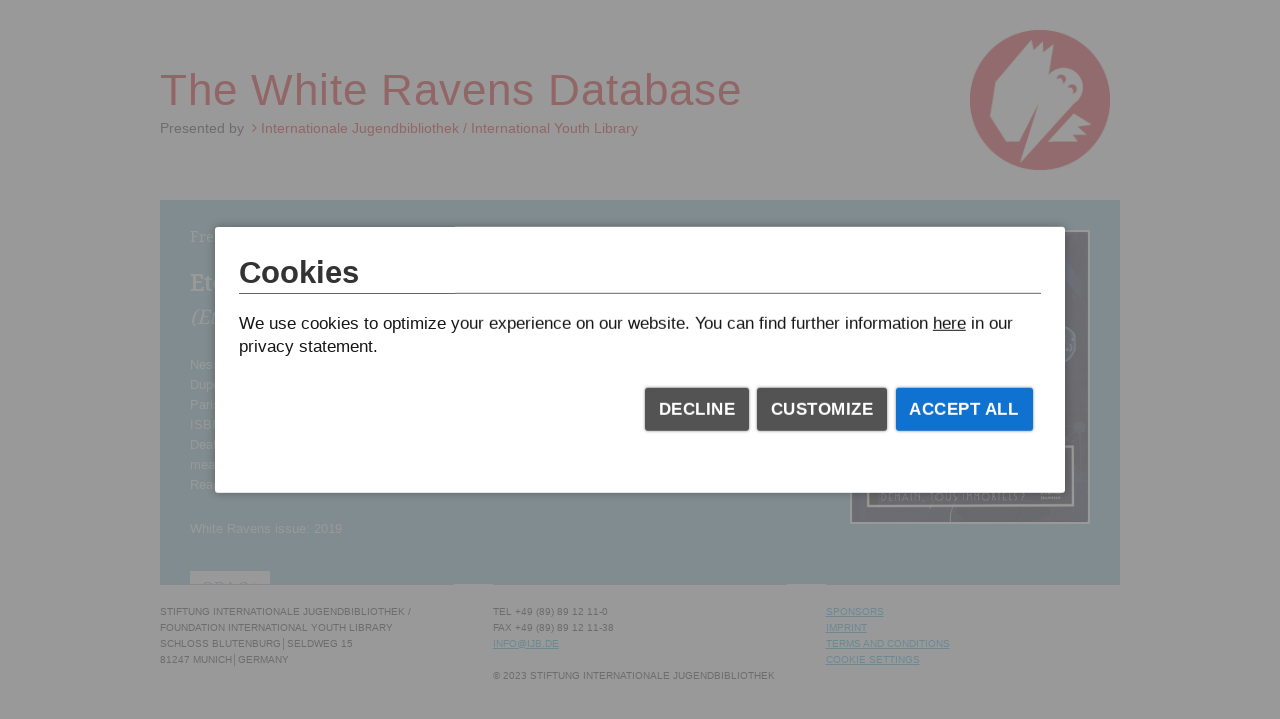

--- FILE ---
content_type: text/html; charset=UTF-8
request_url: https://whiteravens.ijb.de/book/1200
body_size: 3085
content:
<!DOCTYPE html>
<html lang="en">
<head>
    <meta charset="utf-8" />
    <title>White Ravens Database</title>

    <!--
	Website Development & Code by visionbites GmbH Munich
	    https://www.visionbites.de
    -->

    <link rel="shortcut icon" href="/favicon.ico" type="image/x-icon; charset=binary" />
    <link rel="icon" href="/favicon.ico" type="image/x-icon; charset=binary" />
    <link rel="apple-touch-icon" type="image/png" href="fileadmin/apple-touch-icon.png" />

    <meta http-equiv="x-ua-compatible" content="ie=edge">
    <meta name="viewport" content="width=device-width, initial-scale=1">

    <meta name="keywords" content="INTERNATIONAL YOUTH LIBRARY, Bibliothek, IJB, Bücher, Jugendbücher, Schloss Blutenburg, herrenhausimschlossblutenbug" />
    <meta name="description" content="Die Internationale Jugendbibliothek ist weltweit die größte Bibliothek für internationale Kinder- und Jugendliteratur." />
    <meta name="revisit-after" content="0 days" />
    <meta name="Robots" content="index, follow" />
    <meta name="author" content="Internationale Jugendbibliothek" />
    <meta name="email" content="info@ijb.de" />
    <meta name="copyright" content="Internationale Jugendbibliothek" />
    <meta name="distribution" content="global" />
    <meta name="language" content="en" />
    <link rel="canonical" href="https://whiteravens.ijb.de/book/1200" />
    <script src="https://whiteravens.ijb.de/js/frontend/vendor/modernizr-2.6.2.min.js" type="text/javascript"></script>
    <link rel="stylesheet" href="https://whiteravens.ijb.de/js/frontend/vendor/fancybox2/jquery.fancybox.css?v=2.1.3" type="text/css" media="screen" />
    <link rel="stylesheet" type="text/css" href="/css/vendor/jquery.dataTables.min.css" media="all">
    <link rel="stylesheet" type="text/css" href="https://whiteravens.ijb.de/css/frontend/font-awesome-4.5.0/css/font-awesome.min.css" media="all">
    <link rel="stylesheet" type="text/css" href="https://whiteravens.ijb.de/css/frontend/styles.css" media="all">
    <link rel="stylesheet" type="text/css" href="https://whiteravens.ijb.de/js/frontend/vbcn/dist/css/vbcn.css" media="all">

    <meta property="og:url" content="https://whiteravens.ijb.de/book/1200">
            <meta property="og:type" content="book">
        
                    <meta property="og:description" content="For millennia, human beings have dreamt of immortality. Is the fulfilment of that dream now close at hand? Will new discoveries and techniques lead to eternal,...">
            <meta name="twitter:description" content="For millennia, human beings have dreamt of immortality. Is the fulfilment of that dream now close at hand? Will new discoveries and techniques lead to eternal,...">
                            <meta property="og:image" content="https://whiteravens.ijb.de/storage/covers/f93a6e5e25dba2e1fb12a20d8f63b0a8dc286cb6.jpeg">
            <meta name="twitter:image" content="https://whiteravens.ijb.de/storage/covers/f93a6e5e25dba2e1fb12a20d8f63b0a8dc286cb6.jpeg">
                <meta name="twitter:card" content="summary_large_image">
    </head>
<body data-page="https://whiteravens.ijb.de/book/1200">
<!-- Back to top button -->
<a id="to-top-button"></a>
<div class="header container">
    <div class="row">
        <div class="nine">
            <h1>The White Ravens Database</h1>
            <p class="subline">Presented by &nbsp;<a href="https://www.ijb.de/en/home.html" target=_blank"><i class="fa fa-angle-right"></i> Internationale Jugendbibliothek / International Youth Library</a></p>
        </div>
        <div class="three">
            <img class="pull-right header-logo" alt="White Ravends Logo" src="https://whiteravens.ijb.de/img/frontend/wr-2015-logo-04.png"/>
        </div>
    </div>
</div>
<div class="main container">
        <div class="row">
        <div class="twelve columns bookDetailsTop">
            <div class="row">
                <div class="six columns bookMeta">
                                            <p class="languageCountry">
                            French
                            /
                            France
                        </p>
                                        <h1 class="title"><strong>Eternité. Demain, tous immortels?</strong></h1>
                                                                <h2>(Eternity. Will we be immortal tomorrow?)</h2>
                                        <p class="persons">
                                                                                    <span>
                                    Nessmann, Philippe
                                                                        (text)
                                </span>
                                <br>
                                                                                                                <span>
                                    Dupond, Léonard
                                                                        (illus.)
                                </span>
                                <br>
                                                                                                        Paris: De la Martinière Jeunesse, [2018].&nbsp;&ndash;&nbsp;88 p.<br/>
                                                                        ISBN 978-2-7324-8742-7<br/>
                                            </p>

                    <p class="subjects">
                                                                                                                        <span>Death</span>
                                                                                                                                                                                    <span>&nbsp;|&nbsp;Future</span>
                                                                                                                                                                                    <span>&nbsp;|&nbsp;Non-fiction</span>
                                                                                                                                                                                    <span>&nbsp;|&nbsp;Time</span>
                                                                                                                                                                                    <span>&nbsp;|&nbsp;Age</span>
                                                                                                                                                                                    <span>&nbsp;|&nbsp;Life</span>
                                                                                                                                                                                    <span>&nbsp;|&nbsp;Eternity</span>
                                                                                                                                                                                    <span>&nbsp;|&nbsp;Time measurement</span>
                                                                                                                                                                                    <span>&nbsp;|&nbsp;Immortality</span>
                                                                                                        </p>
                    <p class="bookInfo">
                        Reading age: 9+<br/>
                    </p>
                    <p class="wrIssue">
                        White Ravens issue: 2019
                    </p>
                    <p class="openOpac"><a class="button opacButton" href="https://ijbov60.bib-bvb.de/webOPACClient.ijbsis/start.do?Login=woijb01&amp;BaseURL=this&amp;Query=0010=%22BV045933784%22" target="_blank">OPAC <i class="fa fa-angle-right"></i></a></p>
                </div>
                                    <div class="six columns coverSection">
                        <div class="cover">
                            <div class="frame">
                                <img src="https://whiteravens.ijb.de/storage/covers/f93a6e5e25dba2e1fb12a20d8f63b0a8dc286cb6.jpeg" alt="Cover art for Eternité. Demain, tous immortels?"/>
                            </div>
                        </div>
                    </div>
                
            </div>

        </div>
    </div>
    <div class="row">
        <div class="twelve columns">
            <div class="backContainer">
                <a href="https://whiteravens.ijb.de/list"><i class="fa fa-chevron-left"></i> back to list</a>
                <a href="https://whiteravens.ijb.de/list?cmd=reset" class="pull-right"> New Search</a>
            </div>
        </div>
    </div>
    <div class="row">
        <div class="twelve columns bookDetailsBottom">
            <div class="row">
                <div class="six columns navigation">
                                            <div class="previousContainer blank">

                        </div>
                                    </div>
                <div class="six columns bookDetailsText">
                    <div class="annotation">
                        <p>For millennia, human beings have dreamt of immortality. Is the fulfilment of that dream now close at hand? Will new discoveries and techniques lead to eternal, paradisiacal circumstances or rather to the amplification of human shortcomings and a never-ending “hell on Earth”? What does life mean, and how does it relate to death? What is the meaning of morality in the lives of all creatures? Which fears and illusions hide behind our longing for immortality, expressed by all peoples across all cultures? Well-known science journalist Philippe Nessmann teams up with illustrator Leonard Dupond to create an exceptionally well-made work on the topic of “eternity”, which stands as an exemplar for the outstanding non-fiction book tradition of De la Martinière Press. This book is a timely interdisciplinary invitation to pre-teens, young adults, and adults to unflinchingly consider questions of life and death.</p>
                    </div>
                </div>

            </div>
            <div class="clearer">&nbsp;</div>
        </div>
        <div class="clearer"></div>
    </div>
</div>
<!--
<div class="toTopButton">ToTopButtonHere (on the right side, aligned to window bottom with a little margin)</div>
-->
<div class="footer container">
    <div class="section">
        <div class="row">
            <div class="four columns">
                <div class="footerLine"></div>
                <p>STIFTUNG INTERNATIONALE JUGENDBIBLIOTHEK /<br>
                    FOUNDATION INTERNATIONAL YOUTH LIBRARY<br>
                    SCHLOSS BLUTENBURG│SELDWEG&nbsp;15<br>
                    81247 MUNICH│GERMANY</p>
            </div>
            <div class="four columns">
                <div class="footerLine"></div>
                <p>TEL +49 (89) 89 12 11-0<br>
                    FAX +49 (89) 89 12 11-38<br>
                    <a href="mailto:info@IJB.DE">INFO@IJB.DE</a><br>
                    <br>
                    &copy; 2023 STIFTUNG INTERNATIONALE JUGENDBIBLIOTHEK</p>
            </div>
            <div class="four columns">
                <div class="footerLine"></div>
                <p>
                    <a class="footer-links-link" href="https://www.ijb.de/en/about-us/sponsors" target="_blank" rel="bookmark">SPONSORS</a><br>
                    <a class="footer-links-link" href="https://www.ijb.de/en/imprint" target="_blank" rel="bookmark">IMPRINT</a><br>
                    <a class="footer-links-link" href="https://www.ijb.de/en/terms-and-conditions" target="_blank" rel="bookmark">TERMS AND CONDITIONS</a><br>
                    <a id="cn-cookie-settings" class="js-vbcn-customize footmenu-link" rel="bookmark" style="cursor: pointer; text-decoration: underline;">COOKIE SETTINGS</a>
                </p>
            </div>
        </div>
    </div>
</div>

<div style="clear:both;"></div>

<script src="//ajax.googleapis.com/ajax/libs/jquery/1.8.3/jquery.min.js" type="text/javascript"></script>
<script type="text/javascript">window.jQuery || document.write('<script src="https://whiteravens.ijb.de/js/frontend/vendor/jquery-1.8.3.min.js" type="text/javascript"><\/script>')</script>
<script src="https://whiteravens.ijb.de/js/frontend/main.js" type="text/javascript"></script>
<script src="https://whiteravens.ijb.de/js/frontend/vbcn/dist/js/vbcn.js" type="text/javascript"></script>

<script type="text/javascript">
    var JsValidationCheckCheckboxes = 'Bitte wählen Sie mindestens eine Option';
    var JsValidationCheckInteger = 'Keine gültige Zahl';
    var JsValidationCheckRequired = 'Dies ist ein Pflichtfeld';
    var JsValidationCheckRequiredOption = 'Bitte wählen Sie eine Option';
    var JsValidationCheckEmail = 'Ungültige Emailadresse';
    var JsValidationCheckUrl = 'Ungültige URL';
    var JsValidationCheckPhone = 'Ungültige Telefonnummer';
    var JsValidationCheckLetters = 'Nur Buchstaben erlaubt';
</script></body>
</html>

--- FILE ---
content_type: text/css
request_url: https://whiteravens.ijb.de/css/frontend/styles.css
body_size: 40465
content:
@charset "UTF-8";
/*! normalize.css v3.0.2 | MIT License | git.io/normalize */
/**
 * 1. Set default font family to sans-serif.
 * 2. Prevent iOS text size adjust after orientation change, without disabling
 *    user zoom.
 */
html {
  font-family: sans-serif;
  /* 1 */
  -ms-text-size-adjust: 100%;
  /* 2 */
  -webkit-text-size-adjust: 100%;
  /* 2 */
}

/**
 * Remove default margin.
 */
body {
  margin: 0;
}

/* HTML5 display definitions
   ========================================================================== */
/**
 * Correct `block` display not defined for any HTML5 element in IE 8/9.
 * Correct `block` display not defined for `details` or `summary` in IE 10/11
 * and Firefox.
 * Correct `block` display not defined for `main` in IE 11.
 */
article,
aside,
details,
figcaption,
figure,
footer,
header,
hgroup,
main,
menu,
nav,
section,
summary {
  display: block;
}

/**
 * 1. Correct `inline-block` display not defined in IE 8/9.
 * 2. Normalize vertical alignment of `progress` in Chrome, Firefox, and Opera.
 */
audio,
canvas,
progress,
video {
  display: inline-block;
  /* 1 */
  vertical-align: baseline;
  /* 2 */
}

/**
 * Prevent modern browsers from displaying `audio` without controls.
 * Remove excess height in iOS 5 devices.
 */
audio:not([controls]) {
  display: none;
  height: 0;
}

/**
 * Address `[hidden]` styling not present in IE 8/9/10.
 * Hide the `template` element in IE 8/9/11, Safari, and Firefox < 22.
 */
[hidden],
template {
  display: none;
}

/* Links
   ========================================================================== */
/**
 * Remove the gray background color from active links in IE 10.
 */
a {
  background-color: transparent;
}

/**
 * Improve readability when focused and also mouse hovered in all browsers.
 */
a:active,
a:hover {
  outline: 0;
}

/* Text-level semantics
   ========================================================================== */
/**
 * Address styling not present in IE 8/9/10/11, Safari, and Chrome.
 */
abbr[title] {
  border-bottom: 1px dotted;
}

/**
 * Address style set to `bolder` in Firefox 4+, Safari, and Chrome.
 */
b,
strong {
  font-weight: bold;
}

/**
 * Address styling not present in Safari and Chrome.
 */
dfn {
  font-style: italic;
}

/**
 * Address variable `h1` font-size and margin within `section` and `article`
 * contexts in Firefox 4+, Safari, and Chrome.
 */
h1 {
  font-size: 2em;
  margin: 0.67em 0;
}

/**
 * Address styling not present in IE 8/9.
 */
mark {
  background: #ff0;
  color: #000;
}

/**
 * Address inconsistent and variable font size in all browsers.
 */
small {
  font-size: 80%;
}

/**
 * Prevent `sub` and `sup` affecting `line-height` in all browsers.
 */
sub,
sup {
  font-size: 75%;
  line-height: 0;
  position: relative;
  vertical-align: baseline;
}

sup {
  top: -0.5em;
}

sub {
  bottom: -0.25em;
}

/* Embedded content
   ========================================================================== */
/**
 * Remove border when inside `a` element in IE 8/9/10.
 */
img {
  border: 0;
}

/**
 * Correct overflow not hidden in IE 9/10/11.
 */
svg:not(:root) {
  overflow: hidden;
}

/* Grouping content
   ========================================================================== */
/**
 * Address margin not present in IE 8/9 and Safari.
 */
figure {
  margin: 1em 40px;
}

/**
 * Address differences between Firefox and other browsers.
 */
hr {
  -moz-box-sizing: content-box;
  box-sizing: content-box;
  height: 0;
}

/**
 * Contain overflow in all browsers.
 */
pre {
  overflow: auto;
}

/**
 * Address odd `em`-unit font size rendering in all browsers.
 */
code,
kbd,
pre,
samp {
  font-family: monospace, monospace;
  font-size: 1em;
}

/* Forms
   ========================================================================== */
/**
 * Known limitation: by default, Chrome and Safari on OS X allow very limited
 * styling of `select`, unless a `border` property is set.
 */
/**
 * 1. Correct color not being inherited.
 *    Known issue: affects color of disabled elements.
 * 2. Correct font properties not being inherited.
 * 3. Address margins set differently in Firefox 4+, Safari, and Chrome.
 */
button,
input,
optgroup,
select,
textarea {
  color: inherit;
  /* 1 */
  font: inherit;
  /* 2 */
  margin: 0;
  /* 3 */
}

/**
 * Address `overflow` set to `hidden` in IE 8/9/10/11.
 */
button {
  overflow: visible;
}

/**
 * Address inconsistent `text-transform` inheritance for `button` and `select`.
 * All other form control elements do not inherit `text-transform` values.
 * Correct `button` style inheritance in Firefox, IE 8/9/10/11, and Opera.
 * Correct `select` style inheritance in Firefox.
 */
button,
select {
  text-transform: none;
}

/**
 * 1. Avoid the WebKit bug in Android 4.0.* where (2) destroys native `audio`
 *    and `video` controls.
 * 2. Correct inability to style clickable `input` types in iOS.
 * 3. Improve usability and consistency of cursor style between image-type
 *    `input` and others.
 */
button,
html input[type=button],
input[type=reset],
input[type=submit] {
  -webkit-appearance: button;
  /* 2 */
  cursor: pointer;
  /* 3 */
}

/**
 * Re-set default cursor for disabled elements.
 */
button[disabled],
html input[disabled] {
  cursor: default;
}

/**
 * Remove inner padding and border in Firefox 4+.
 */
button::-moz-focus-inner,
input::-moz-focus-inner {
  border: 0;
  padding: 0;
}

/**
 * Address Firefox 4+ setting `line-height` on `input` using `!important` in
 * the UA stylesheet.
 */
input {
  line-height: normal;
}

/**
 * It's recommended that you don't attempt to style these elements.
 * Firefox's implementation doesn't respect box-sizing, padding, or width.
 *
 * 1. Address box sizing set to `content-box` in IE 8/9/10.
 * 2. Remove excess padding in IE 8/9/10.
 */
input[type=checkbox],
input[type=radio] {
  box-sizing: border-box;
  /* 1 */
  padding: 0;
  /* 2 */
}

/**
 * Fix the cursor style for Chrome's increment/decrement buttons. For certain
 * `font-size` values of the `input`, it causes the cursor style of the
 * decrement button to change from `default` to `text`.
 */
input[type=number]::-webkit-inner-spin-button,
input[type=number]::-webkit-outer-spin-button {
  height: auto;
}

/**
 * 1. Address `appearance` set to `searchfield` in Safari and Chrome.
 * 2. Address `box-sizing` set to `border-box` in Safari and Chrome
 *    (include `-moz` to future-proof).
 */
input[type=search] {
  -webkit-appearance: textfield;
  /* 1 */
  -moz-box-sizing: content-box;
  -webkit-box-sizing: content-box;
  /* 2 */
  box-sizing: content-box;
}

/**
 * Remove inner padding and search cancel button in Safari and Chrome on OS X.
 * Safari (but not Chrome) clips the cancel button when the search input has
 * padding (and `textfield` appearance).
 */
input[type=search]::-webkit-search-cancel-button,
input[type=search]::-webkit-search-decoration {
  -webkit-appearance: none;
}

/**
 * Define consistent border, margin, and padding.
 */
fieldset {
  border: 1px solid #c0c0c0;
  margin: 0 2px;
  padding: 0.35em 0.625em 0.75em;
}

/**
 * 1. Correct `color` not being inherited in IE 8/9/10/11.
 * 2. Remove padding so people aren't caught out if they zero out fieldsets.
 */
legend {
  border: 0;
  /* 1 */
  padding: 0;
  /* 2 */
}

/**
 * Remove default vertical scrollbar in IE 8/9/10/11.
 */
textarea {
  overflow: auto;
}

/**
 * Don't inherit the `font-weight` (applied by a rule above).
 * NOTE: the default cannot safely be changed in Chrome and Safari on OS X.
 */
optgroup {
  font-weight: bold;
}

/* Tables
   ========================================================================== */
/**
 * Remove most spacing between table cells.
 */
table {
  border-collapse: collapse;
  border-spacing: 0;
}

td,
th {
  padding: 0;
}

/*
* Skeleton V2.0.4
* Copyright 2014, Dave Gamache
* www.getskeleton.com
* Free to use under the MIT license.
* http://www.opensource.org/licenses/mit-license.php
* 12/9/2014
* Sass Version by Seth Coelen https://github.com/whatsnewsaes
*/
/* Base files. */
/*! normalize.css v3.0.3 | MIT License | github.com/necolas/normalize.css */
html {
  font-family: sans-serif;
  -ms-text-size-adjust: 100%;
  -webkit-text-size-adjust: 100%;
}

body {
  margin: 0;
}

article,
aside,
details,
figcaption,
figure,
footer,
header,
hgroup,
main,
menu,
nav,
section,
summary {
  display: block;
}

audio,
canvas,
progress,
video {
  display: inline-block;
  vertical-align: baseline;
}

audio:not([controls]) {
  display: none;
  height: 0;
}

[hidden],
template {
  display: none;
}

a {
  background-color: transparent;
}

a:active {
  outline: 0;
}
a:hover {
  outline: 0;
}

abbr[title] {
  border-bottom: 1px dotted;
}

b,
strong {
  font-weight: bold;
}

dfn {
  font-style: italic;
}

h1 {
  font-size: 2em;
  margin: 0.67em 0;
}

mark {
  background: #ff0;
  color: #000;
}

small {
  font-size: 80%;
}

sub,
sup {
  font-size: 75%;
  line-height: 0;
  position: relative;
  vertical-align: baseline;
}

sup {
  top: -0.5em;
}

sub {
  bottom: -0.25em;
}

img {
  border: 0;
}

svg:not(:root) {
  overflow: hidden;
}

figure {
  margin: 1em 40px;
}

hr {
  box-sizing: content-box;
  height: 0;
}

pre {
  overflow: auto;
}

code,
kbd,
pre,
samp {
  font-family: monospace, monospace;
  font-size: 1em;
}

button,
input,
optgroup,
select,
textarea {
  color: inherit;
  font: inherit;
  margin: 0;
}

button {
  overflow: visible;
}

button,
select {
  text-transform: none;
}

button,
html input[type=button],
input[type=reset],
input[type=submit] {
  -webkit-appearance: button;
  cursor: pointer;
}

button[disabled],
html input[disabled] {
  cursor: default;
}

button::-moz-focus-inner,
input::-moz-focus-inner {
  border: 0;
  padding: 0;
}

input {
  line-height: normal;
}

input[type=checkbox],
input[type=radio] {
  box-sizing: border-box;
  padding: 0;
}

input[type=number]::-webkit-inner-spin-button,
input[type=number]::-webkit-outer-spin-button {
  height: auto;
}

input[type=search] {
  -webkit-appearance: textfield;
  box-sizing: content-box;
}

input[type=search]::-webkit-search-cancel-button,
input[type=search]::-webkit-search-decoration {
  -webkit-appearance: none;
}

fieldset {
  border: 1px solid #c0c0c0;
  margin: 0 2px;
  padding: 0.35em 0.625em 0.75em;
}

legend {
  border: 0;
  padding: 0;
}

textarea {
  overflow: auto;
}

optgroup {
  font-weight: bold;
}

table {
  border-collapse: collapse;
  border-spacing: 0;
}

td,
th {
  padding: 0;
}

/*
* Skeleton V2.0.4
* Copyright 2014, Dave Gamache
* www.getskeleton.com
* Free to use under the MIT license.
* http://www.opensource.org/licenses/mit-license.php
* 12/9/2014
* Sass Version by Seth Coelen https://github.com/whatsnewsaes
*/
html {
  font-size: 62.5%;
}

body {
  line-height: 1.6;
  font-weight: 400;
  font-family: "Raleway", "HelveticaNeue", "Helvetica Neue", Helvetica, Arial, sans-serif;
  color: #222;
}
@media (max-width: 800px) {
  body {
    font-size: 1em;
  }
}
@media (max-width: 550px) {
  body {
    font-size: 1.15em;
  }
}

a {
  color: #1eaedb;
}
a:hover {
  color: #1b9cc5;
}

hr {
  margin-top: 3rem;
  margin-bottom: 3.5rem;
  border-width: 0;
  border-top: 1px solid #e1e1e1;
}

.u-full-width {
  width: 100%;
  box-sizing: border-box;
}

.u-max-full-width {
  max-width: 100%;
  box-sizing: border-box;
}

.u-pull-right {
  float: right;
}

.u-pull-left {
  float: left;
}

/* Modules */
/*
* Skeleton V2.0.4
* Copyright 2014, Dave Gamache
* www.getskeleton.com
* Free to use under the MIT license.
* http://www.opensource.org/licenses/mit-license.php
* 12/9/2014
* Sass Version by Seth Coelen https://github.com/whatsnewsaes
*/
.container {
  position: relative;
  width: 100%;
  max-width: 960px;
  margin: 0 auto;
  padding: 0 20px;
  box-sizing: border-box;
}

.column,
.columns {
  width: 100%;
  float: left;
  box-sizing: border-box;
}

@media (min-width: 400px) {
  .container {
    width: 85%;
    padding: 0;
  }
}
@media (min-width: 550px) {
  .container {
    width: 80%;
  }

  .column,
.columns {
    margin-left: 4%;
  }

  .column:first-child,
.columns:first-child {
    margin-left: 0;
  }

  .one.column,
.one.columns {
    width: 4.6666666667%;
  }

  .two.columns {
    width: 13.3333333333%;
  }
  .two.columns .row .column, .two.columns .row .columns {
    margin-left: 30%;
  }
  .two.columns .row .column.one, .two.columns .row .columns.one {
    width: 35%;
  }
  .two.columns .row .column.two, .two.columns .row .columns.two {
    width: 100%;
  }
  .two.columns .row .column:first-child, .two.columns .row .columns:first-child {
    margin-left: 0;
  }

  .three.columns {
    width: 22%;
  }
  .three.columns .row .column, .three.columns .row .columns {
    margin-left: 18.1818181818%;
  }
  .three.columns .row .column.one, .three.columns .row .columns.one {
    width: 21.2121212121%;
  }
  .three.columns .row .column.two, .three.columns .row .columns.two {
    width: 60.6060606061%;
  }
  .three.columns .row .column.three, .three.columns .row .columns.three {
    width: 100%;
  }
  .three.columns .row .column:first-child, .three.columns .row .columns:first-child {
    margin-left: 0;
  }

  .four.columns {
    width: 30.6666666667%;
  }
  .four.columns .row .column, .four.columns .row .columns {
    margin-left: 13.0434782609%;
  }
  .four.columns .row .column.one, .four.columns .row .columns.one {
    width: 15.2173913043%;
  }
  .four.columns .row .column.two, .four.columns .row .columns.two {
    width: 43.4782608696%;
  }
  .four.columns .row .column.three, .four.columns .row .columns.three {
    width: 71.7391304348%;
  }
  .four.columns .row .column.four, .four.columns .row .columns.four {
    width: 100%;
  }
  .four.columns .row .column:first-child, .four.columns .row .columns:first-child {
    margin-left: 0;
  }

  .five.columns {
    width: 39.3333333333%;
  }
  .five.columns .row .column, .five.columns .row .columns {
    margin-left: 10.1694915254%;
  }
  .five.columns .row .column.one, .five.columns .row .columns.one {
    width: 11.8644067797%;
  }
  .five.columns .row .column.two, .five.columns .row .columns.two {
    width: 33.8983050847%;
  }
  .five.columns .row .column.three, .five.columns .row .columns.three {
    width: 55.9322033898%;
  }
  .five.columns .row .column.four, .five.columns .row .columns.four {
    width: 77.9661016949%;
  }
  .five.columns .row .column.five, .five.columns .row .columns.five {
    width: 100%;
  }
  .five.columns .row .column:first-child, .five.columns .row .columns:first-child {
    margin-left: 0;
  }

  .six.columns {
    width: 48%;
  }
  .six.columns .row .column, .six.columns .row .columns {
    margin-left: 8.3333333333%;
  }
  .six.columns .row .column.one, .six.columns .row .columns.one {
    width: 9.7222222222%;
  }
  .six.columns .row .column.two, .six.columns .row .columns.two {
    width: 27.7777777778%;
  }
  .six.columns .row .column.three, .six.columns .row .columns.three {
    width: 45.8333333333%;
  }
  .six.columns .row .column.four, .six.columns .row .columns.four {
    width: 63.8888888889%;
  }
  .six.columns .row .column.five, .six.columns .row .columns.five {
    width: 81.9444444444%;
  }
  .six.columns .row .column.six, .six.columns .row .columns.six {
    width: 81.9444444444%;
  }
  .six.columns .row .column:first-child, .six.columns .row .columns:first-child {
    margin-left: 0;
  }

  .seven.columns {
    width: 56.6666666667%;
  }
  .seven.columns .row .column, .seven.columns .row .columns {
    margin-left: 7.0588235294%;
  }
  .seven.columns .row .column.one, .seven.columns .row .columns.one {
    width: 8.2352941176%;
  }
  .seven.columns .row .column.two, .seven.columns .row .columns.two {
    width: 23.5294117647%;
  }
  .seven.columns .row .column.three, .seven.columns .row .columns.three {
    width: 38.8235294118%;
  }
  .seven.columns .row .column.four, .seven.columns .row .columns.four {
    width: 54.1176470588%;
  }
  .seven.columns .row .column.five, .seven.columns .row .columns.five {
    width: 69.4117647059%;
  }
  .seven.columns .row .column.six, .seven.columns .row .columns.six {
    width: 84.7058823529%;
  }
  .seven.columns .row .column.seven, .seven.columns .row .columns.seven {
    width: 100%;
  }
  .seven.columns .row .column:first-child, .seven.columns .row .columns:first-child {
    margin-left: 0;
  }

  .eight.columns {
    width: 65.3333333333%;
  }
  .eight.columns .row .column, .eight.columns .row .columns {
    margin-left: 6.1224489796%;
  }
  .eight.columns .row .column.one, .eight.columns .row .columns.one {
    width: 7.1428571429%;
  }
  .eight.columns .row .column.two, .eight.columns .row .columns.two {
    width: 20.4081632653%;
  }
  .eight.columns .row .column.three, .eight.columns .row .columns.three {
    width: 33.6734693878%;
  }
  .eight.columns .row .column.four, .eight.columns .row .columns.four {
    width: 46.9387755102%;
  }
  .eight.columns .row .column.five, .eight.columns .row .columns.five {
    width: 60.2040816327%;
  }
  .eight.columns .row .column.six, .eight.columns .row .columns.six {
    width: 73.4693877551%;
  }
  .eight.columns .row .column.seven, .eight.columns .row .columns.seven {
    width: 86.7346938776%;
  }
  .eight.columns .row .column.eight, .eight.columns .row .columns.eight {
    width: 100%;
  }
  .eight.columns .row .column:first-child, .eight.columns .row .columns:first-child {
    margin-left: 0;
  }

  .nine.columns {
    width: 74%;
  }
  .nine.columns .row .column, .nine.columns .row .columns {
    margin-left: 5.4054054054%;
  }
  .nine.columns .row .column.one, .nine.columns .row .columns.one {
    width: 6.3063063063%;
  }
  .nine.columns .row .column.two, .nine.columns .row .columns.two {
    width: 18.018018018%;
  }
  .nine.columns .row .column.three, .nine.columns .row .columns.three {
    width: 29.7297297297%;
  }
  .nine.columns .row .column.four, .nine.columns .row .columns.four {
    width: 41.4414414414%;
  }
  .nine.columns .row .column.five, .nine.columns .row .columns.five {
    width: 53.1531531532%;
  }
  .nine.columns .row .column.six, .nine.columns .row .columns.six {
    width: 64.8648648649%;
  }
  .nine.columns .row .column.seven, .nine.columns .row .columns.seven {
    width: 76.5765765766%;
  }
  .nine.columns .row .column.eight, .nine.columns .row .columns.eight {
    width: 88.2882882883%;
  }
  .nine.columns .row .column.nine, .nine.columns .row .columns.nine {
    width: 100%;
  }
  .nine.columns .row .column:first-child, .nine.columns .row .columns:first-child {
    margin-left: 0;
  }

  .ten.columns {
    width: 82.6666666667%;
  }
  .ten.columns .row .column, .ten.columns .row .columns {
    margin-left: 4.8387096774%;
  }
  .ten.columns .row .column.one, .ten.columns .row .columns.one {
    width: 5.6451612903%;
  }
  .ten.columns .row .column.two, .ten.columns .row .columns.two {
    width: 16.1290322581%;
  }
  .ten.columns .row .column.three, .ten.columns .row .columns.three {
    width: 26.6129032258%;
  }
  .ten.columns .row .column.four, .ten.columns .row .columns.four {
    width: 37.0967741935%;
  }
  .ten.columns .row .column.five, .ten.columns .row .columns.five {
    width: 47.5806451613%;
  }
  .ten.columns .row .column.six, .ten.columns .row .columns.six {
    width: 58.064516129%;
  }
  .ten.columns .row .column.seven, .ten.columns .row .columns.seven {
    width: 68.5483870968%;
  }
  .ten.columns .row .column.eight, .ten.columns .row .columns.eight {
    width: 79.0322580645%;
  }
  .ten.columns .row .column.nine, .ten.columns .row .columns.nine {
    width: 89.5161290323%;
  }
  .ten.columns .row .column.ten, .ten.columns .row .columns.ten {
    width: 100%;
  }
  .ten.columns .row .column:first-child, .ten.columns .row .columns:first-child {
    margin-left: 0;
  }

  .eleven.columns {
    width: 91.3333333333%;
  }
  .eleven.columns .row .column, .eleven.columns .row .columns {
    margin-left: 4.3795620438%;
  }
  .eleven.columns .row .column.one, .eleven.columns .row .columns.one {
    width: 5.1094890511%;
  }
  .eleven.columns .row .column.two, .eleven.columns .row .columns.two {
    width: 14.598540146%;
  }
  .eleven.columns .row .column.three, .eleven.columns .row .columns.three {
    width: 24.0875912409%;
  }
  .eleven.columns .row .column.four, .eleven.columns .row .columns.four {
    width: 33.5766423358%;
  }
  .eleven.columns .row .column.five, .eleven.columns .row .columns.five {
    width: 43.0656934307%;
  }
  .eleven.columns .row .column.six, .eleven.columns .row .columns.six {
    width: 52.5547445255%;
  }
  .eleven.columns .row .column.seven, .eleven.columns .row .columns.seven {
    width: 62.0437956204%;
  }
  .eleven.columns .row .column.eight, .eleven.columns .row .columns.eight {
    width: 71.5328467153%;
  }
  .eleven.columns .row .column.nine, .eleven.columns .row .columns.nine {
    width: 81.0218978102%;
  }
  .eleven.columns .row .column.ten, .eleven.columns .row .columns.ten {
    width: 90.5109489051%;
  }
  .eleven.columns .row .column.eleven, .eleven.columns .row .columns.eleven {
    width: 100%;
  }
  .eleven.columns .row .column:first-child, .eleven.columns .row .columns:first-child {
    margin-left: 0;
  }

  .twelve.columns {
    width: 100%;
    margin-left: 0;
  }

  .one-third.column {
    width: 30.6666666667%;
  }

  .two-thirds.column {
    width: 65.3333333333%;
  }

  .one-half.column {
    width: 48%;
  }

  .offset-by-one.column,
.offset-by-one.columns {
    margin-left: 8.6666666667%;
  }

  .offset-by-two.column,
.offset-by-two.columns {
    margin-left: 17.3333333333%;
  }

  .offset-by-three.column,
.offset-by-three.columns {
    margin-left: 26%;
  }

  .offset-by-four.column,
.offset-by-four.columns {
    margin-left: 34.6666666667%;
  }

  .offset-by-five.column,
.offset-by-five.columns {
    margin-left: 43.3333333333%;
  }

  .offset-by-six.column,
.offset-by-six.columns {
    margin-left: 52%;
  }

  .offset-by-seven.column,
.offset-by-seven.columns {
    margin-left: 60.6666666667%;
  }

  .offset-by-eight.column,
.offset-by-eight.columns {
    margin-left: 69.3333333333%;
  }

  .offset-by-nine.column,
.offset-by-nine.columns {
    margin-left: 78%;
  }

  .offset-by-ten.column,
.offset-by-ten.columns {
    margin-left: 86.6666666667%;
  }

  .offset-by-eleven.column,
.offset-by-eleven.columns {
    margin-left: 95.3333333333%;
  }

  .offset-by-one-third.column,
.offset-by-one-third.columns {
    margin-left: 34.6666666667%;
  }

  .offset-by-two-thirds.column,
.offset-by-two-thirds.columns {
    margin-left: 69.3333333333%;
  }

  .offset-by-one-half.column,
.offset-by-one-half.column {
    margin-left: 52%;
  }
}
.container:after,
.row:after,
.u-cf {
  content: "";
  display: table;
  clear: both;
}

.button,
button {
  display: inline-block;
  color: #555555;
  text-align: center;
  font-weight: 600;
  text-transform: uppercase;
  text-decoration: none;
  white-space: nowrap;
  background-color: transparent;
  border-radius: 4px;
  cursor: pointer;
  box-sizing: border-box;
}

input[type=submit], input[type=reset], input[type=button] {
  display: inline-block;
  height: 38px;
  padding: 0 30px;
  color: #555555;
  text-align: center;
  font-size: 11px;
  font-weight: 600;
  line-height: 38px;
  letter-spacing: 0.1rem;
  text-transform: uppercase;
  text-decoration: none;
  white-space: nowrap;
  background-color: transparent;
  border-radius: 4px;
  border: 1px solid #bbb;
  cursor: pointer;
  box-sizing: border-box;
}

.button:hover,
button:hover {
  color: #333;
  border-color: #888888;
  outline: 0;
}

input[type=submit]:hover, input[type=reset]:hover, input[type=button]:hover {
  color: #333;
  border-color: #888888;
  outline: 0;
}

.button:focus,
button:focus {
  color: #333;
  border-color: #888888;
  outline: 0;
}

input[type=submit]:focus, input[type=reset]:focus, input[type=button]:focus {
  color: #333;
  border-color: #888888;
  outline: 0;
}

.button.button-primary,
button.button-primary {
  color: #fff;
  background-color: #33c3f0;
  border-color: #33c3f0;
}

input[type=submit].button-primary, input[type=reset].button-primary, input[type=button].button-primary {
  color: #fff;
  background-color: #33c3f0;
  border-color: #33c3f0;
}

.button.button-primary:hover,
button.button-primary:hover {
  color: #fff;
  background-color: #1eaedb;
  border-color: #1eaedb;
}

input[type=submit].button-primary:hover, input[type=reset].button-primary:hover, input[type=button].button-primary:hover {
  color: #fff;
  background-color: #1eaedb;
  border-color: #1eaedb;
}

.button.button-primary:focus,
button.button-primary:focus {
  color: #fff;
  background-color: #1eaedb;
  border-color: #1eaedb;
}

input[type=submit].button-primary:focus, input[type=reset].button-primary:focus, input[type=button].button-primary:focus {
  color: #fff;
  background-color: #1eaedb;
  border-color: #1eaedb;
}
input[type=email], input[type=number], input[type=search], input[type=text], input[type=tel], input[type=url], input[type=password] {
  height: 38px;
  padding: 6px 10px;
  background-color: #fff;
  border: 1px solid #d1d1d1;
  border-radius: 4px;
  box-shadow: none;
  box-sizing: border-box;
}

textarea,
select {
  height: 38px;
  padding: 6px 10px;
  background-color: #fff;
  border: 1px solid #d1d1d1;
  border-radius: 4px;
  box-shadow: none;
  box-sizing: border-box;
}

input[type=email], input[type=number], input[type=search], input[type=text], input[type=tel], input[type=url], input[type=password] {
  -webkit-appearance: none;
  -moz-appearance: none;
  appearance: none;
}

textarea {
  -webkit-appearance: none;
  -moz-appearance: none;
  appearance: none;
  min-height: 65px;
  padding-top: 6px;
  padding-bottom: 6px;
}

input[type=email]:focus, input[type=number]:focus, input[type=search]:focus, input[type=text]:focus, input[type=tel]:focus, input[type=url]:focus, input[type=password]:focus {
  border: 1px solid #33c3f0;
  outline: 0;
}

textarea:focus,
select:focus {
  border: 1px solid #33c3f0;
  outline: 0;
}

label,
legend {
  display: block;
}

fieldset {
  padding: 0;
  border-width: 0;
}

input[type=checkbox], input[type=radio] {
  display: inline;
}

label > .label-body {
  display: inline-block;
  margin-left: 0.5rem;
  font-weight: normal;
}

ul {
  list-style: circle inside;
}

ol {
  list-style: decimal inside;
  padding-left: 0;
  margin-top: 0;
}

ul {
  padding-left: 0;
  margin-top: 0;
}
ul ul, ul ol {
  margin: 1.5rem 0 1.5rem 3rem;
  font-size: 90%;
}

ol ol, ol ul {
  margin: 1.5rem 0 1.5rem 3rem;
  font-size: 90%;
}

li {
  margin-bottom: 1rem;
}

code {
  padding: 0.2rem 0.5rem;
  margin: 0 0.2rem;
  font-size: 90%;
  white-space: nowrap;
  background: #f1f1f1;
  border: 1px solid #e1e1e1;
  border-radius: 4px;
}

pre > code {
  display: block;
  padding: 1rem 1.5rem;
  white-space: pre;
}

th,
td {
  padding: 12px 15px;
  text-align: left;
  border-bottom: 1px solid #e1e1e1;
}

th:first-child,
td:first-child {
  padding-left: 0;
}

th:last-child,
td:last-child {
  padding-right: 0;
}

button,
.button {
  margin-bottom: 1rem;
}

input,
textarea,
select,
fieldset {
  margin-bottom: 1.5rem;
}

pre,
blockquote,
dl,
figure,
table,
p,
ul,
ol,
form {
  margin-bottom: 2.5rem;
}

/*! skeleton overrides ------------------------------------------------------------- */
.button, button, input[type=submit], input[type=reset], input[type=button] {
  border-radius: 0;
  border: none;
  background: #8eafbe;
  color: white;
  font-size: 14px;
  font-weight: bold;
  text-transform: uppercase;
  height: 22px;
  line-height: 18px;
  padding: 2px 10px;
  margin-right: 10px;
}

h1 {
  letter-spacing: 0;
}

input[type=email], input[type=number], input[type=search], input[type=text], input[type=tel], input[type=url], input[type=password], textarea, select {
  border-radius: 0;
}

input[type=email], input[type=number], input[type=search], input[type=text], input[type=tel], input[type=url], input[type=password], textarea, select {
  height: 22px;
}

@font-face {
  font-family: "DroidSerif";
  src: url("../fonts/DroidSerif-webfont.eot?#") format("eot"), url("../fonts/DroidSerif-webfont.woff") format("woff"), url("../fonts/DroidSerif-webfont.ttf") format("truetype");
}
.h-rotated-cw-90 {
  -webkit-transform: rotate(90deg);
  /* Chrome, Safari 3.1+ */
  -moz-transform: rotate(90deg);
  /* Firefox 3.5-15 */
  -ms-transform: rotate(90deg);
  /* IE 9 */
  -o-transform: rotate(90deg);
  /* Opera 10.50-12.00 */
  transform: rotate(90deg);
  /* Firefox 16+, IE 10+, Opera 12.10+ */
}

.h-animate-07 {
  -webkit-transition: all 0.7s ease;
  -moz-transition: all 0.7s ease;
  -o-transition: all 0.7s ease;
  -ms-transition: all 0.7s ease;
  transition: all 0.7s ease;
}

.h-animate-05 {
  -webkit-transition: all 0.5s ease;
  -moz-transition: all 0.5s ease;
  -o-transition: all 0.5s ease;
  -ms-transition: all 0.5s ease;
  transition: all 0.5s ease;
}

/* comment */
/* general adaptions */
body {
  font-size: 0.9em;
}

.main.container {
  margin-bottom: 200px;
}
@media (max-width: 500px) {
  .main.container {
    margin-bottom: 20px;
  }
}

input[type=submit], input[type=reset], input[type=button] {
  letter-spacing: 0;
}

.nine, .three {
  float: left;
}

.nine {
  width: 66%;
}

.three {
  width: 33%;
}

/*! header ------------------------------------------------------- */
.header {
  margin-top: 30px;
  background: #FFF;
}
.header h1 {
  font-size: 44px;
  letter-spacing: 1px;
  line-height: 50px;
  margin: 35px 20px 5px 0;
  color: #db0000;
  font-weight: normal;
}
@media (max-width: 550px) {
  .header h1 {
    font-size: 26px;
    margin: 28px 20px 5px 0;
    line-height: 28px;
  }
}
.header p {
  font-size: 12px;
}
.header p.subheadline {
  font-size: 18px;
  letter-spacing: 1px;
}
.header h2 {
  font-size: 20px;
  letter-spacing: 1px;
  line-height: 24px;
  margin: 20px 20px 20px 0;
  color: #000;
}
.header img {
  width: 140px;
  height: auto;
  margin: 0px 0 30px 0;
}
@media (max-width: 550px) {
  .header img {
    width: 70px;
    height: 70px;
  }
}
.header a {
  color: #db0000;
  text-decoration: none;
}

@media (max-width: 550px) {
  .logoColumn {
    display: none;
  }
}

form.searchFilterForm input, form.searchFilterForm textarea, form.searchFilterForm select {
  width: 100%;
  font-size: 14px;
  padding: 0;
}

.advancedSearchHeadline, .basicSearchHeadline, .informationHeadline {
  margin-top: 20px;
  cursor: pointer;
}
.advancedSearchHeadline h4, .basicSearchHeadline h4, .informationHeadline h4 {
  color: white;
  font-size: 14px;
  text-transform: uppercase;
  background: #db0000;
  display: inline-block;
  font-weight: bold;
  padding: 4px 10px;
}
.advancedSearchHeadline h4 i, .basicSearchHeadline h4 i, .informationHeadline h4 i {
  margin-left: 8px;
  font-weight: bold;
}

.advancedSearch, .basicSearch {
  display: none;
}

.autocompleteAuthorSelection, .autocompleteTitleSelection, .autocompleteSubject01Selection, .autocompleteSubject02Selection, .autocompleteIsbnSelection, .autocompletePublisherSelection {
  background: #db0000;
}
.autocompleteAuthorSelection .autocompleteEntry, .autocompleteTitleSelection .autocompleteEntry, .autocompleteSubject01Selection .autocompleteEntry, .autocompleteSubject02Selection .autocompleteEntry, .autocompleteIsbnSelection .autocompleteEntry, .autocompletePublisherSelection .autocompleteEntry {
  background: #EEE;
}
.autocompleteAuthorSelection .autocompleteEntry:hover, .autocompleteTitleSelection .autocompleteEntry:hover, .autocompleteSubject01Selection .autocompleteEntry:hover, .autocompleteSubject02Selection .autocompleteEntry:hover, .autocompleteIsbnSelection .autocompleteEntry:hover, .autocompletePublisherSelection .autocompleteEntry:hover {
  background: #BBB;
  cursor: pointer;
}

/*input#fullText {
  width: 100%;
}*/
.resultContainer a {
  text-decoration: none;
}
.resultContainer .bookTile {
  position: relative;
  background: url("../../img/frontend/bookTileBackground.png");
  background-size: cover;
  background-repeat: no-repeat;
  background-position: left top;
  min-height: 385px;
  margin-bottom: 20px;
}
.resultContainer .bookTile .cover {
  width: 210px;
  height: 200px;
  padding: 10px 10px 0 10px;
  box-sizing: border-box;
  text-align: center;
  overflow: hidden;
  display: table-cell;
  vertical-align: bottom;
}
.resultContainer .bookTile .cover .imageContainer {
  width: auto;
  display: inline-block;
  margin: 0 auto;
  position: relative;
  bottom: -7px;
}
.resultContainer .bookTile .cover .imageContainer img {
  width: auto;
  height: auto;
  max-width: 100%;
  max-height: 190px;
  display: inline-block;
}
.resultContainer .bookTile .cover .imageContainer img.bookPagesBg {
  position: absolute;
  top: 0;
  right: 0;
}
.resultContainer .bookTile .wrIssue {
  padding: 2px 10px 1px 5px;
  background: #80becb;
  color: white;
  text-transform: uppercase;
  font-size: 12px;
  margin: 0 5px 10px 5px;
}
.resultContainer .bookTile .footer p.link {
  padding: 0 5px 10px 10px;
  line-height: 22px;
  font-size: 16px;
  color: #80becb;
  font-family: "DroidSerif";
  margin-bottom: 0;
}
.resultContainer .bookTile .footer p.link a {
  text-decoration: none;
}
.resultContainer .bookTile .footer p.link a i {
  margin-left: 10px;
}
.resultContainer .bookTile .footer p.title {
  padding: 0 5px 10px 10px;
  line-height: 1.5;
  font-size: 14px;
  min-height: 50px;
  color: #80becb;
  font-family: "DroidSerif";
  margin-bottom: 0;
}
.resultContainer .bookTile .footer p.title span.titleEn {
  font-size: 12px;
  font-style: italic;
}

.informationHeadline {
  margin-top: 20px;
  cursor: pointer;
}
.informationHeadline h4 {
  color: white;
  font-size: 14px;
  text-transform: uppercase;
  background: #80becb;
  display: inline-block;
  font-weight: bold;
  padding: 4px 10px;
}
.informationHeadline h4 i {
  margin-left: 8px;
  font-weight: bold;
}

.informationHeadline h4 {
  margin-bottom: 10px;
}

.informationSection {
  display: none;
  padding: 0px 10px;
  font-size: 0.9rem;
  max-width: 72%;
}
@media (max-width: 550px) {
  .informationSection {
    max-width: 100%;
  }
}
.informationSection h3 {
  font-family: "DroidSerif";
  font-size: 1.3rem;
  margin-bottom: 6px;
}
.informationSection ul li {
  text-indent: -18px;
  margin-left: 27px;
  margin-bottom: 0px;
}
@-moz-document url-prefix() {
  .informationSection ul li {
    text-indent: -13px;
    margin-left: 27px;
    margin-bottom: 0px;
  }
}
.informationSection p {
  margin-top: 0;
  margin-bottom: 1rem;
}
.informationSection a {
  text-decoration: none;
  color: #80becb;
  font-weight: 400;
}

#selectionTable td {
  vertical-align: top;
}

p.bodytext {
  font-size: 1rem;
}
@media (max-width: 800px) {
  p.bodytext {
    font-size: 1rem;
  }
}
@media (max-width: 550px) {
  p.bodytext {
    font-size: 1rem;
  }
}
p.bodytext a {
  text-decoration: none;
  color: #db0000;
}

p.subline {
  font-size: 1rem;
  margin-top: -3px;
}
@media (max-width: 500px) {
  p.subline {
    margin-top: 30px;
  }
}

.footer.container {
  position: fixed;
  bottom: 0;
  width: inherit;
  left: 0;
  right: 0;
}
@media (max-width: 500px) {
  .footer.container {
    position: static;
  }
}
.footer.container .section {
  background: #FFFFFF;
}

.footer {
  font-size: 0.7rem;
}
.footer .footerLine {
  height: 10px;
  width: 100%;
  border-top: 1px solid #aaaaaa;
}
@media (max-width: 1000px) {
  .footer .four.columns {
    padding-left: 20px;
    padding-right: 20px;
  }
}
@media (max-width: 800px) {
  .footer {
    font-size: 0.7rem;
  }
}
@media (max-width: 550px) {
  .footer {
    font-size: 0.8rem;
  }
}

.bookDetailsTop {
  background: #80becd;
  padding: 30px;
  color: white;
}
.bookDetailsTop .bookMeta {
  min-height: 290px;
}
.bookDetailsTop .bookMeta .languageCountry {
  font-size: 15px;
  line-height: 30px;
  margin-bottom: 10px;
  margin-top: -8px;
  font-family: "DroidSerif";
}
.bookDetailsTop .bookMeta .title {
  font-family: "DroidSerif";
  font-size: 22px;
  line-height: 30px;
  margin-bottom: 5px;
  margin-top: 17px;
  font-weight: normal;
}
.bookDetailsTop .bookMeta h2 {
  font-family: "DroidSerif";
  font-size: 20px;
  line-height: 26px;
  margin-bottom: 5px;
  margin-top: 0px;
  font-style: italic;
  font-weight: normal;
}
.bookDetailsTop .bookMeta .titleInternational {
  font-family: "DroidSerif";
  font-size: 14px;
  line-height: 18px;
}
.bookDetailsTop .bookMeta .persons, .bookDetailsTop .bookMeta .isbn, .bookDetailsTop .bookMeta .subjects, .bookDetailsTop .bookMeta .publishingInfo, .bookDetailsTop .bookMeta .bookInfo {
  line-height: 20px;
}
.bookDetailsTop .bookMeta .persons, .bookDetailsTop .bookMeta .wrIssue, .bookDetailsTop .bookMeta .openOpac {
  margin-top: 25px;
  margin-bottom: 0px;
}
.bookDetailsTop .bookMeta .wrIssue {
  margin-top: 24px;
}
.bookDetailsTop .bookMeta .openOpac {
  margin-top: 32px;
  margin-bottom: 0px;
}
.bookDetailsTop .bookMeta .subjects, .bookDetailsTop .bookMeta .bookInfo {
  margin-top: 0px;
  margin-bottom: 0px;
}
.bookDetailsTop .bookMeta .opacButton {
  color: #80becb;
  font-family: "DroidSerif";
  background: white;
  font-weight: normal;
  display: inline-block;
  padding: 9px 11px 9px 11px;
  margin-bottom: 5px;
  font-size: 18px;
  height: auto;
}
.bookDetailsTop .bookMeta .opacButton i {
  font-weight: bold;
}
@media (max-width: 550px) {
  .bookDetailsTop .coverSection {
    height: 300px;
  }
}
.bookDetailsTop .cover {
  background: white;
  padding: 2px;
  position: absolute;
  right: 30px;
}
@media (max-width: 550px) {
  .bookDetailsTop .cover {
    right: initial;
  }
}
.bookDetailsTop .cover img {
  width: auto;
  height: auto;
  max-width: 100%;
  max-height: 290px;
  margin: 0 auto;
  display: block;
}

.backContainer {
  background: #c4c7bb;
  padding: 5px 30px 5px 30px;
  width: 100%;
  box-sizing: border-box;
  border-top: 2px solid white;
  border-bottom: 1px solid white;
}
.backContainer a {
  color: white;
  text-transform: uppercase;
  text-decoration: none;
}
.backContainer a i {
  margin-right: 10px;
}

.bookDetailsBottom {
  background: #f2f4eb;
  padding: 30px;
  margin-bottom: 20px;
}
.bookDetailsBottom .navigation {
  position: relative;
}
.bookDetailsBottom .navigation .nextContainer, .bookDetailsBottom .navigation .previousContainer {
  background: white;
  padding: 5px 20px 5px 5px;
  top: 90px;
  width: 80%;
  height: 50px;
  left: 60px;
  box-sizing: border-box;
  margin-bottom: 20px;
}
.bookDetailsBottom .navigation .nextContainer a, .bookDetailsBottom .navigation .nextContainer a i, .bookDetailsBottom .navigation .previousContainer a, .bookDetailsBottom .navigation .previousContainer a i {
  line-height: 40px;
  text-decoration: none;
  color: #80becb;
}
.bookDetailsBottom .navigation .previousContainer.blank {
  background-color: initial;
}
.bookDetailsBottom .annotation {
  padding: 11px 30px 20px 30px;
  background-color: white;
  font-size: 14px;
  box-sizing: border-box;
  position: relative;
  width: 100%;
}

.clearer {
  clear: both;
  float: none;
  height: 0;
}

/* top top button */
#to-top-button {
  display: inline-block;
  background-color: #db0003;
  width: 50px;
  height: 50px;
  text-align: center;
  font-size: 12px;
  border-radius: 4px;
  position: fixed;
  bottom: 30px;
  right: 30px;
  transition: background-color 0.3s, opacity 0.5s, visibility 0.5s;
  opacity: 0;
  visibility: hidden;
  z-index: 1000;
}

#to-top-button::after {
  content: "";
  font-family: FontAwesome;
  font-weight: normal;
  font-style: normal;
  font-size: 2em;
  line-height: 50px;
  color: #fff;
}

#to-top-button:hover {
  cursor: pointer;
  background-color: #333;
}

#to-top-button:active {
  background-color: #555;
}

#to-top-button.show {
  opacity: 1;
  visibility: visible;
}

/* end of to-top-button */
/* mobile */
@media (max-width: 400px) {
  .cover {
    padding: 10px 10px 0 10px;
    box-sizing: border-box;
    text-align: center;
    overflow: hidden;
    display: block;
    vertical-align: bottom;
    margin: 0 auto;
  }

  .header img {
    margin: 0px 0 30px 0;
    position: absolute;
    top: 0;
    right: 15px;
  }
}
/* phablet */
@media (max-width: 549px) {
  .bookTileContainer {
    width: 65% !important;
  }
}
/* tablet */
@media only screen and (min-width: 550px) and (max-width: 768px) {
  .bookTileContainer {
    width: 48% !important;
  }
  .bookTileContainer:first-of-type, .bookTileContainer:nth-of-type(3) {
    margin-left: 0;
  }

  .header img {
    margin: 20px 0 30px 0;
    position: absolute;
    top: 0;
    right: 15px;
    width: 20%;
  }
}
/* tablet landscape */
@media only screen and (min-width: 769px) and (max-width: 1024px) {
  .resultContainer .bookTile {
    min-height: 420px;
  }
}

/*# sourceMappingURL=styles.css.map */


--- FILE ---
content_type: text/css
request_url: https://whiteravens.ijb.de/js/frontend/vbcn/dist/css/vbcn.css
body_size: 3589
content:
html{line-height:1.6;color:#000;font-family:Helvetica,Arial,sans-serif;font-weight:400;font-size:18px}body,html{margin:0;padding:0;font-size:.9em}*,:after,:before{box-sizing:inherit;-webkit-font-smoothing:antialiased;text-rendering:optimizeLegibility;-moz-osx-font-smoothing:grayscale}.vbcn-backdrop{position:fixed;height:100vh;width:100vw;top:0;left:0;right:0;bottom:0;background-color:rgba(0,0,0,.75);opacity:.7}.vbcn{background:#fff;color:#161616;box-shadow:0 0 10px 0 rgba(0,0,0,.3);border-radius:3px;font-size:17px;line-height:1.4;position:fixed;right:30px;bottom:30px;width:100%;padding:1.4em;max-width:50em;box-sizing:border-box;overflow:auto;max-height:calc(100vh - 60px)}@media (max-width:900px){.vbcn{right:0;bottom:0}}@media (max-width:768px){.vbcn{max-width:50em;max-height:100vh}}.vbcn.is-centered{position:fixed;top:50%;left:50%;bottom:auto;right:auto;-webkit-transform:translate(-50%,-50%);transform:translate(-50%,-50%);overflow:auto;max-height:100vh}.vbcn.is-centered .vbcn-buttons{margin-bottom:30px;margin-top:30px}@media (max-width:768px){.vbcn{font-size:16px}}@media (max-width:576px){.vbcn{font-size:15px}}.vbcn a{color:currentColor;text-decoration:underline}.vbcn a:hover{color:#0f71d0}.vbcn.is-config-mode .vbcn-preset-view,.vbcn .vbcn-button#vbcn-accept-all,.vbcn .vbcn-button#vbcn-cancel-customize,.vbcn .vbcn-button#vbcn-decline-all,.vbcn .vbcn-button#vbcn-save,.vbcn .vbcn-details-view{display:none}.vbcn.is-config-mode .vbcn-details-view{display:block}.vbcn.is-config-mode .vbcn-button#vbcn-accept-preset{display:none}.vbcn.is-config-mode .vbcn-button#vbcn-decline{display:inline-block}.vbcn.is-config-mode .vbcn-button#vbcn-customize{display:none}.vbcn.is-config-mode .vbcn-button#vbcn-accept-all,.vbcn.is-config-mode .vbcn-button#vbcn-cancel-customize,.vbcn.is-config-mode .vbcn-button#vbcn-decline-all,.vbcn.is-config-mode .vbcn-button#vbcn-save{display:inline-block}.vbcn-title{font-size:1.8em;margin:0 0 .6em;border-bottom:1px solid #666;color:#333}.vbcn-text{margin:0 0 1.2em}.vbcn-option{position:relative;display:block;padding-left:1.6em;margin:0 0 1em;-webkit-user-select:none;-moz-user-select:none;-ms-user-select:none;user-select:none;cursor:pointer}.vbcn-option-input{position:absolute;width:0;height:0;opacity:0;cursor:pointer}.vbcn-option-input:checked~.vbcn-option-checkmark{background:#0f71d0;border-color:#0f71d0}.vbcn-option-input:checked~.vbcn-option-checkmark:after{color:#fff;content:"×"}.vbcn-option-checkmark{position:absolute;top:.075em;left:0;height:1.2em;width:1.2em;background:transparent;border:1px solid rgba(22,22,22,.5)}.vbcn-option-checkmark:after{text-align:center;line-height:1;display:block}.vbcn-option-desc{font-size:.75em;color:#666;display:block}.vbcn-option-mandatory-text{color:#ff4e41;font-weight:700}.vbcn-buttons{display:-webkit-box;display:flex;flex-wrap:wrap;-webkit-box-pack:end;justify-content:flex-end}.vbcn-button{border-radius:3px;background:#535353;color:#fff;font-size:1em;min-height:43px;letter-spacing:.5px;padding:.5em .8em;border:none;cursor:pointer;box-shadow:0 0 3px 0 rgba(0,0,0,.5);display:inline-block;font-weight:bolder;margin:0 .5em .5em 0}.vbcn-button:active,.vbcn-button:hover{box-shadow:inset 0 0 3px 0 rgba(0,0,0,.5)}.vbcn-button:disabled{color:#888;cursor:default}.vbcn-button.primary{background:#0f71d0;color:#fff;font-weight:bolder}.vbcn-placeholder{background:#ddd;padding:3rem}.vbcn-placeholder .vbcn-placeholder-headline{margin:0 0 .6em;border-bottom:1px solid #666;color:#333}.vbcn-placeholder .vbcn-placeholder-content{background:#fff;color:#161616;box-shadow:0 0 10px 0 rgba(0,0,0,.3);border-radius:3px;padding:20px}.vbcn-placeholder .vbcn-placeholder-actions{text-align:right}.vbcn-placeholder .vbcn-text-small{font-size:.75em;color:#666}.vbcn-iframe[data-src]{display:none}

--- FILE ---
content_type: text/javascript
request_url: https://whiteravens.ijb.de/js/frontend/vbcn/dist/js/vbcn.js
body_size: 92072
content:
!function(t){var e={};function n(r){if(e[r])return e[r].exports;var o=e[r]={i:r,l:!1,exports:{}};return t[r].call(o.exports,o,o.exports,n),o.l=!0,o.exports}n.m=t,n.c=e,n.d=function(t,e,r){n.o(t,e)||Object.defineProperty(t,e,{enumerable:!0,get:r})},n.r=function(t){"undefined"!=typeof Symbol&&Symbol.toStringTag&&Object.defineProperty(t,Symbol.toStringTag,{value:"Module"}),Object.defineProperty(t,"__esModule",{value:!0})},n.t=function(t,e){if(1&e&&(t=n(t)),8&e)return t;if(4&e&&"object"==typeof t&&t&&t.__esModule)return t;var r=Object.create(null);if(n.r(r),Object.defineProperty(r,"default",{enumerable:!0,value:t}),2&e&&"string"!=typeof t)for(var o in t)n.d(r,o,function(e){return t[e]}.bind(null,o));return r},n.n=function(t){var e=t&&t.__esModule?function(){return t.default}:function(){return t};return n.d(e,"a",e),e},n.o=function(t,e){return Object.prototype.hasOwnProperty.call(t,e)},n.p="/build/",n(n.s=256)}([function(t,e,n){var r=n(2),o=n(46),i=n(4),c=n(47),a=n(49),u=n(80),s=o("wks"),f=r.Symbol,p=u?f:f&&f.withoutSetter||c;t.exports=function(t){return i(s,t)||(a&&i(f,t)?s[t]=f[t]:s[t]=p("Symbol."+t)),s[t]}},function(t,e){t.exports=function(t){try{return!!t()}catch(t){return!0}}},function(t,e,n){(function(e){var n=function(t){return t&&t.Math==Math&&t};t.exports=n("object"==typeof globalThis&&globalThis)||n("object"==typeof window&&window)||n("object"==typeof self&&self)||n("object"==typeof e&&e)||Function("return this")()}).call(this,n(43))},function(t,e,n){var r=n(2),o=n(44).f,i=n(9),c=n(15),a=n(45),u=n(70),s=n(76);t.exports=function(t,e){var n,f,p,l,y,d=t.target,v=t.global,h=t.stat;if(n=v?r:h?r[d]||a(d,{}):(r[d]||{}).prototype)for(f in e){if(l=e[f],p=t.noTargetGet?(y=o(n,f))&&y.value:n[f],!s(v?f:d+(h?".":"#")+f,t.forced)&&void 0!==p){if(typeof l==typeof p)continue;u(l,p)}(t.sham||p&&p.sham)&&i(l,"sham",!0),c(n,f,l,t)}}},function(t,e){var n={}.hasOwnProperty;t.exports=function(t,e){return n.call(t,e)}},function(t,e){t.exports=function(t){return"object"==typeof t?null!==t:"function"==typeof t}},function(t,e,n){var r=n(8),o=n(66),i=n(7),c=n(25),a=Object.defineProperty;e.f=r?a:function(t,e,n){if(i(t),e=c(e,!0),i(n),o)try{return a(t,e,n)}catch(t){}if("get"in n||"set"in n)throw TypeError("Accessors not supported");return"value"in n&&(t[e]=n.value),t}},function(t,e,n){var r=n(5);t.exports=function(t){if(!r(t))throw TypeError(String(t)+" is not an object");return t}},function(t,e,n){var r=n(1);t.exports=!r((function(){return 7!=Object.defineProperty({},1,{get:function(){return 7}})[1]}))},function(t,e,n){var r=n(8),o=n(6),i=n(18);t.exports=r?function(t,e,n){return o.f(t,e,i(1,n))}:function(t,e,n){return t[e]=n,t}},function(t,e,n){"use strict";var r=TypeError,o=Object.getOwnPropertyDescriptor;if(o)try{o({},"")}catch(t){o=null}var i=function(){throw new r},c=o?function(){try{return arguments.callee,i}catch(t){try{return o(arguments,"callee").get}catch(t){return i}}}():i,a=n(112)(),u=Object.getPrototypeOf||function(t){return t.__proto__},s=void 0,f="undefined"==typeof Uint8Array?void 0:u(Uint8Array),p={"%Array%":Array,"%ArrayBuffer%":"undefined"==typeof ArrayBuffer?void 0:ArrayBuffer,"%ArrayBufferPrototype%":"undefined"==typeof ArrayBuffer?void 0:ArrayBuffer.prototype,"%ArrayIteratorPrototype%":a?u([][Symbol.iterator]()):void 0,"%ArrayPrototype%":Array.prototype,"%ArrayProto_entries%":Array.prototype.entries,"%ArrayProto_forEach%":Array.prototype.forEach,"%ArrayProto_keys%":Array.prototype.keys,"%ArrayProto_values%":Array.prototype.values,"%AsyncFromSyncIteratorPrototype%":void 0,"%AsyncFunction%":void 0,"%AsyncFunctionPrototype%":void 0,"%AsyncGenerator%":void 0,"%AsyncGeneratorFunction%":void 0,"%AsyncGeneratorPrototype%":void 0,"%AsyncIteratorPrototype%":s&&a&&Symbol.asyncIterator?s[Symbol.asyncIterator]():void 0,"%Atomics%":"undefined"==typeof Atomics?void 0:Atomics,"%Boolean%":Boolean,"%BooleanPrototype%":Boolean.prototype,"%DataView%":"undefined"==typeof DataView?void 0:DataView,"%DataViewPrototype%":"undefined"==typeof DataView?void 0:DataView.prototype,"%Date%":Date,"%DatePrototype%":Date.prototype,"%decodeURI%":decodeURI,"%decodeURIComponent%":decodeURIComponent,"%encodeURI%":encodeURI,"%encodeURIComponent%":encodeURIComponent,"%Error%":Error,"%ErrorPrototype%":Error.prototype,"%eval%":eval,"%EvalError%":EvalError,"%EvalErrorPrototype%":EvalError.prototype,"%Float32Array%":"undefined"==typeof Float32Array?void 0:Float32Array,"%Float32ArrayPrototype%":"undefined"==typeof Float32Array?void 0:Float32Array.prototype,"%Float64Array%":"undefined"==typeof Float64Array?void 0:Float64Array,"%Float64ArrayPrototype%":"undefined"==typeof Float64Array?void 0:Float64Array.prototype,"%Function%":Function,"%FunctionPrototype%":Function.prototype,"%Generator%":void 0,"%GeneratorFunction%":void 0,"%GeneratorPrototype%":void 0,"%Int8Array%":"undefined"==typeof Int8Array?void 0:Int8Array,"%Int8ArrayPrototype%":"undefined"==typeof Int8Array?void 0:Int8Array.prototype,"%Int16Array%":"undefined"==typeof Int16Array?void 0:Int16Array,"%Int16ArrayPrototype%":"undefined"==typeof Int16Array?void 0:Int8Array.prototype,"%Int32Array%":"undefined"==typeof Int32Array?void 0:Int32Array,"%Int32ArrayPrototype%":"undefined"==typeof Int32Array?void 0:Int32Array.prototype,"%isFinite%":isFinite,"%isNaN%":isNaN,"%IteratorPrototype%":a?u(u([][Symbol.iterator]())):void 0,"%JSON%":"object"==typeof JSON?JSON:void 0,"%JSONParse%":"object"==typeof JSON?JSON.parse:void 0,"%Map%":"undefined"==typeof Map?void 0:Map,"%MapIteratorPrototype%":"undefined"!=typeof Map&&a?u((new Map)[Symbol.iterator]()):void 0,"%MapPrototype%":"undefined"==typeof Map?void 0:Map.prototype,"%Math%":Math,"%Number%":Number,"%NumberPrototype%":Number.prototype,"%Object%":Object,"%ObjectPrototype%":Object.prototype,"%ObjProto_toString%":Object.prototype.toString,"%ObjProto_valueOf%":Object.prototype.valueOf,"%parseFloat%":parseFloat,"%parseInt%":parseInt,"%Promise%":"undefined"==typeof Promise?void 0:Promise,"%PromisePrototype%":"undefined"==typeof Promise?void 0:Promise.prototype,"%PromiseProto_then%":"undefined"==typeof Promise?void 0:Promise.prototype.then,"%Promise_all%":"undefined"==typeof Promise?void 0:Promise.all,"%Promise_reject%":"undefined"==typeof Promise?void 0:Promise.reject,"%Promise_resolve%":"undefined"==typeof Promise?void 0:Promise.resolve,"%Proxy%":"undefined"==typeof Proxy?void 0:Proxy,"%RangeError%":RangeError,"%RangeErrorPrototype%":RangeError.prototype,"%ReferenceError%":ReferenceError,"%ReferenceErrorPrototype%":ReferenceError.prototype,"%Reflect%":"undefined"==typeof Reflect?void 0:Reflect,"%RegExp%":RegExp,"%RegExpPrototype%":RegExp.prototype,"%Set%":"undefined"==typeof Set?void 0:Set,"%SetIteratorPrototype%":"undefined"!=typeof Set&&a?u((new Set)[Symbol.iterator]()):void 0,"%SetPrototype%":"undefined"==typeof Set?void 0:Set.prototype,"%SharedArrayBuffer%":"undefined"==typeof SharedArrayBuffer?void 0:SharedArrayBuffer,"%SharedArrayBufferPrototype%":"undefined"==typeof SharedArrayBuffer?void 0:SharedArrayBuffer.prototype,"%String%":String,"%StringIteratorPrototype%":a?u(""[Symbol.iterator]()):void 0,"%StringPrototype%":String.prototype,"%Symbol%":a?Symbol:void 0,"%SymbolPrototype%":a?Symbol.prototype:void 0,"%SyntaxError%":SyntaxError,"%SyntaxErrorPrototype%":SyntaxError.prototype,"%ThrowTypeError%":c,"%TypedArray%":f,"%TypedArrayPrototype%":f?f.prototype:void 0,"%TypeError%":r,"%TypeErrorPrototype%":r.prototype,"%Uint8Array%":"undefined"==typeof Uint8Array?void 0:Uint8Array,"%Uint8ArrayPrototype%":"undefined"==typeof Uint8Array?void 0:Uint8Array.prototype,"%Uint8ClampedArray%":"undefined"==typeof Uint8ClampedArray?void 0:Uint8ClampedArray,"%Uint8ClampedArrayPrototype%":"undefined"==typeof Uint8ClampedArray?void 0:Uint8ClampedArray.prototype,"%Uint16Array%":"undefined"==typeof Uint16Array?void 0:Uint16Array,"%Uint16ArrayPrototype%":"undefined"==typeof Uint16Array?void 0:Uint16Array.prototype,"%Uint32Array%":"undefined"==typeof Uint32Array?void 0:Uint32Array,"%Uint32ArrayPrototype%":"undefined"==typeof Uint32Array?void 0:Uint32Array.prototype,"%URIError%":URIError,"%URIErrorPrototype%":URIError.prototype,"%WeakMap%":"undefined"==typeof WeakMap?void 0:WeakMap,"%WeakMapPrototype%":"undefined"==typeof WeakMap?void 0:WeakMap.prototype,"%WeakSet%":"undefined"==typeof WeakSet?void 0:WeakSet,"%WeakSetPrototype%":"undefined"==typeof WeakSet?void 0:WeakSet.prototype},l=n(113).call(Function.call,String.prototype.replace),y=/[^%.[\]]+|\[(?:(-?\d+(?:\.\d+)?)|(["'])((?:(?!\2)[^\\]|\\.)*?)\2)\]|(?=(?:\.|\[\])(?:\.|\[\]|%$))/g,d=/\\(\\)?/g,v=function(t){var e=[];return l(t,y,(function(t,n,r,o){e[e.length]=r?l(o,d,"$1"):n||t})),e},h=function(t,e){if(!(t in p))throw new SyntaxError("intrinsic "+t+" does not exist!");if(void 0===p[t]&&!e)throw new r("intrinsic "+t+" exists, but is not available. Please file an issue!");return p[t]};t.exports=function(t,e){if("string"!=typeof t||0===t.length)throw new TypeError("intrinsic name must be a non-empty string");if(arguments.length>1&&"boolean"!=typeof e)throw new TypeError('"allowMissing" argument must be a boolean');for(var n=v(t),i=h("%"+(n.length>0?n[0]:"")+"%",e),c=1;c<n.length;c+=1)if(null!=i)if(o&&c+1>=n.length){var a=o(i,n[c]);if(!e&&!(n[c]in i))throw new r("base intrinsic for "+t+" exists, but the property is not available.");i=a?a.get||a.value:i[n[c]]}else i=i[n[c]];return i}},function(t,e,n){var r=n(31),o=Math.min;t.exports=function(t){return t>0?o(r(t),9007199254740991):0}},function(t,e){t.exports=function(t){var e=typeof t;return null!=t&&("object"==e||"function"==e)}},function(t,e,n){var r=n(65),o=n(14);t.exports=function(t){return r(o(t))}},function(t,e){t.exports=function(t){if(null==t)throw TypeError("Can't call method on "+t);return t}},function(t,e,n){var r=n(2),o=n(9),i=n(4),c=n(45),a=n(68),u=n(26),s=u.get,f=u.enforce,p=String(String).split("String");(t.exports=function(t,e,n,a){var u=!!a&&!!a.unsafe,s=!!a&&!!a.enumerable,l=!!a&&!!a.noTargetGet;"function"==typeof n&&("string"!=typeof e||i(n,"name")||o(n,"name",e),f(n).source=p.join("string"==typeof e?e:"")),t!==r?(u?!l&&t[e]&&(s=!0):delete t[e],s?t[e]=n:o(t,e,n)):s?t[e]=n:c(e,n)})(Function.prototype,"toString",(function(){return"function"==typeof this&&s(this).source||a(this)}))},function(t,e,n){var r=n(14);t.exports=function(t){return Object(r(t))}},function(t,e,n){var r=n(91),o="object"==typeof self&&self&&self.Object===Object&&self,i=r||o||Function("return this")();t.exports=i},function(t,e){t.exports=function(t,e){return{enumerable:!(1&t),configurable:!(2&t),writable:!(4&t),value:e}}},function(t,e){var n={}.toString;t.exports=function(t){return n.call(t).slice(8,-1)}},function(t,e,n){var r=n(71),o=n(2),i=function(t){return"function"==typeof t?t:void 0};t.exports=function(t,e){return arguments.length<2?i(r[t])||i(o[t]):r[t]&&r[t][e]||o[t]&&o[t][e]}},function(t,e,n){var r=n(8),o=n(1),i=n(4),c=Object.defineProperty,a={},u=function(t){throw t};t.exports=function(t,e){if(i(a,t))return a[t];e||(e={});var n=[][t],s=!!i(e,"ACCESSORS")&&e.ACCESSORS,f=i(e,0)?e[0]:u,p=i(e,1)?e[1]:void 0;return a[t]=!!n&&!o((function(){if(s&&!r)return!0;var t={length:-1};s?c(t,1,{enumerable:!0,get:u}):t[1]=1,n.call(t,f,p)}))}},function(t,e,n){"use strict";var r=n(3),o=n(82);r({target:"Array",proto:!0,forced:[].forEach!=o},{forEach:o})},function(t,e,n){var r=n(2),o=n(144),i=n(82),c=n(9);for(var a in o){var u=r[a],s=u&&u.prototype;if(s&&s.forEach!==i)try{c(s,"forEach",i)}catch(t){s.forEach=i}}},function(t,e){t.exports=function(t){return null!=t&&"object"==typeof t}},function(t,e,n){var r=n(5);t.exports=function(t,e){if(!r(t))return t;var n,o;if(e&&"function"==typeof(n=t.toString)&&!r(o=n.call(t)))return o;if("function"==typeof(n=t.valueOf)&&!r(o=n.call(t)))return o;if(!e&&"function"==typeof(n=t.toString)&&!r(o=n.call(t)))return o;throw TypeError("Can't convert object to primitive value")}},function(t,e,n){var r,o,i,c=n(128),a=n(2),u=n(5),s=n(9),f=n(4),p=n(27),l=n(29),y=a.WeakMap;if(c){var d=new y,v=d.get,h=d.has,g=d.set;r=function(t,e){return g.call(d,t,e),e},o=function(t){return v.call(d,t)||{}},i=function(t){return h.call(d,t)}}else{var m=p("state");l[m]=!0,r=function(t,e){return s(t,m,e),e},o=function(t){return f(t,m)?t[m]:{}},i=function(t){return f(t,m)}}t.exports={set:r,get:o,has:i,enforce:function(t){return i(t)?o(t):r(t,{})},getterFor:function(t){return function(e){var n;if(!u(e)||(n=o(e)).type!==t)throw TypeError("Incompatible receiver, "+t+" required");return n}}}},function(t,e,n){var r=n(46),o=n(47),i=r("keys");t.exports=function(t){return i[t]||(i[t]=o(t))}},function(t,e){t.exports=!1},function(t,e){t.exports={}},function(t,e,n){var r=n(72),o=n(48).concat("length","prototype");e.f=Object.getOwnPropertyNames||function(t){return r(t,o)}},function(t,e){var n=Math.ceil,r=Math.floor;t.exports=function(t){return isNaN(t=+t)?0:(t>0?r:n)(t)}},function(t,e,n){var r=n(77),o=n(65),i=n(16),c=n(11),a=n(79),u=[].push,s=function(t){var e=1==t,n=2==t,s=3==t,f=4==t,p=6==t,l=5==t||p;return function(y,d,v,h){for(var g,m,b=i(y),x=o(b),S=r(d,v,3),w=c(x.length),O=0,E=h||a,A=e?E(y,w):n?E(y,0):void 0;w>O;O++)if((l||O in x)&&(m=S(g=x[O],O,b),t))if(e)A[O]=m;else if(m)switch(t){case 3:return!0;case 5:return g;case 6:return O;case 2:u.call(A,g)}else if(f)return!1;return p?-1:s||f?f:A}};t.exports={forEach:s(0),map:s(1),filter:s(2),some:s(3),every:s(4),find:s(5),findIndex:s(6)}},function(t,e,n){var r=n(19);t.exports=Array.isArray||function(t){return"Array"==r(t)}},function(t,e){t.exports={}},function(t,e,n){var r=n(147),o=n(148),i=n(149),c=n(150),a=n(151);function u(t){var e=-1,n=null==t?0:t.length;for(this.clear();++e<n;){var r=t[e];this.set(r[0],r[1])}}u.prototype.clear=r,u.prototype.delete=o,u.prototype.get=i,u.prototype.has=c,u.prototype.set=a,t.exports=u},function(t,e,n){var r=n(37);t.exports=function(t,e){for(var n=t.length;n--;)if(r(t[n][0],e))return n;return-1}},function(t,e){t.exports=function(t,e){return t===e||t!=t&&e!=e}},function(t,e,n){var r=n(90),o=n(158),i=n(159),c=r?r.toStringTag:void 0;t.exports=function(t){return null==t?void 0===t?"[object Undefined]":"[object Null]":c&&c in Object(t)?o(t):i(t)}},function(t,e,n){var r=n(56)(Object,"create");t.exports=r},function(t,e,n){var r=n(173);t.exports=function(t,e){var n=t.__data__;return r(e)?n["string"==typeof e?"string":"hash"]:n.map}},function(t,e,n){"use strict";var r,o,i=n(62),c=n(119),a=RegExp.prototype.exec,u=String.prototype.replace,s=a,f=(r=/a/,o=/b*/g,a.call(r,"a"),a.call(o,"a"),0!==r.lastIndex||0!==o.lastIndex),p=c.UNSUPPORTED_Y||c.BROKEN_CARET,l=void 0!==/()??/.exec("")[1];(f||l||p)&&(s=function(t){var e,n,r,o,c=this,s=p&&c.sticky,y=i.call(c),d=c.source,v=0,h=t;return s&&(-1===(y=y.replace("y","")).indexOf("g")&&(y+="g"),h=String(t).slice(c.lastIndex),c.lastIndex>0&&(!c.multiline||c.multiline&&"\n"!==t[c.lastIndex-1])&&(d="(?: "+d+")",h=" "+h,v++),n=new RegExp("^(?:"+d+")",y)),l&&(n=new RegExp("^"+d+"$(?!\\s)",y)),f&&(e=c.lastIndex),r=a.call(s?n:c,h),s?r?(r.input=r.input.slice(v),r[0]=r[0].slice(v),r.index=c.lastIndex,c.lastIndex+=r[0].length):c.lastIndex=0:f&&r&&(c.lastIndex=c.global?r.index+r[0].length:e),l&&r&&r.length>1&&u.call(r[0],n,(function(){for(o=1;o<arguments.length-2;o++)void 0===arguments[o]&&(r[o]=void 0)})),r}),t.exports=s},function(t,e,n){"use strict";var r=n(3),o=n(32).filter,i=n(50),c=n(21),a=i("filter"),u=c("filter");r({target:"Array",proto:!0,forced:!a||!u},{filter:function(t){return o(this,t,arguments.length>1?arguments[1]:void 0)}})},function(t,e){var n;n=function(){return this}();try{n=n||new Function("return this")()}catch(t){"object"==typeof window&&(n=window)}t.exports=n},function(t,e,n){var r=n(8),o=n(64),i=n(18),c=n(13),a=n(25),u=n(4),s=n(66),f=Object.getOwnPropertyDescriptor;e.f=r?f:function(t,e){if(t=c(t),e=a(e,!0),s)try{return f(t,e)}catch(t){}if(u(t,e))return i(!o.f.call(t,e),t[e])}},function(t,e,n){var r=n(2),o=n(9);t.exports=function(t,e){try{o(r,t,e)}catch(n){r[t]=e}return e}},function(t,e,n){var r=n(28),o=n(69);(t.exports=function(t,e){return o[t]||(o[t]=void 0!==e?e:{})})("versions",[]).push({version:"3.6.5",mode:r?"pure":"global",copyright:"© 2020 Denis Pushkarev (zloirock.ru)"})},function(t,e){var n=0,r=Math.random();t.exports=function(t){return"Symbol("+String(void 0===t?"":t)+")_"+(++n+r).toString(36)}},function(t,e){t.exports=["constructor","hasOwnProperty","isPrototypeOf","propertyIsEnumerable","toLocaleString","toString","valueOf"]},function(t,e,n){var r=n(1);t.exports=!!Object.getOwnPropertySymbols&&!r((function(){return!String(Symbol())}))},function(t,e,n){var r=n(1),o=n(0),i=n(81),c=o("species");t.exports=function(t){return i>=51||!r((function(){var e=[];return(e.constructor={})[c]=function(){return{foo:1}},1!==e[t](Boolean).foo}))}},function(t,e,n){var r=n(3),o=n(131);r({target:"Array",stat:!0,forced:!n(137)((function(t){Array.from(t)}))},{from:o})},function(t,e,n){"use strict";var r=n(25),o=n(6),i=n(18);t.exports=function(t,e,n){var c=r(e);c in t?o.f(t,c,i(0,n)):t[c]=n}},function(t,e,n){"use strict";var r=n(84).charAt,o=n(26),i=n(138),c=o.set,a=o.getterFor("String Iterator");i(String,"String",(function(t){c(this,{type:"String Iterator",string:String(t),index:0})}),(function(){var t,e=a(this),n=e.string,o=e.index;return o>=n.length?{value:void 0,done:!0}:(t=r(n,o),e.index+=t.length,{value:t,done:!1})}))},function(t,e,n){var r,o=n(7),i=n(141),c=n(48),a=n(29),u=n(142),s=n(67),f=n(27),p=f("IE_PROTO"),l=function(){},y=function(t){return"<script>"+t+"<\/script>"},d=function(){try{r=document.domain&&new ActiveXObject("htmlfile")}catch(t){}var t,e;d=r?function(t){t.write(y("")),t.close();var e=t.parentWindow.Object;return t=null,e}(r):((e=s("iframe")).style.display="none",u.appendChild(e),e.src=String("javascript:"),(t=e.contentWindow.document).open(),t.write(y("document.F=Object")),t.close(),t.F);for(var n=c.length;n--;)delete d.prototype[c[n]];return d()};a[p]=!0,t.exports=Object.create||function(t,e){var n;return null!==t?(l.prototype=o(t),n=new l,l.prototype=null,n[p]=t):n=d(),void 0===e?n:i(n,e)}},function(t,e,n){var r=n(6).f,o=n(4),i=n(0)("toStringTag");t.exports=function(t,e,n){t&&!o(t=n?t:t.prototype,i)&&r(t,i,{configurable:!0,value:e})}},function(t,e,n){var r=n(157),o=n(163);t.exports=function(t,e){var n=o(t,e);return r(n)?n:void 0}},function(t,e,n){var r=n(38),o=n(12);t.exports=function(t){if(!o(t))return!1;var e=r(t);return"[object Function]"==e||"[object GeneratorFunction]"==e||"[object AsyncFunction]"==e||"[object Proxy]"==e}},function(t,e,n){var r=n(93);t.exports=function(t,e,n){"__proto__"==e&&r?r(t,e,{configurable:!0,enumerable:!0,value:n,writable:!0}):t[e]=n}},function(t,e){t.exports=function(t){return t.webpackPolyfill||(t.deprecate=function(){},t.paths=[],t.children||(t.children=[]),Object.defineProperty(t,"loaded",{enumerable:!0,get:function(){return t.l}}),Object.defineProperty(t,"id",{enumerable:!0,get:function(){return t.i}}),t.webpackPolyfill=1),t}},function(t,e,n){var r=n(57),o=n(98);t.exports=function(t){return null!=t&&o(t.length)&&!r(t)}},function(t,e){t.exports="\t\n\v\f\r                　\u2028\u2029\ufeff"},function(t,e,n){"use strict";var r=n(7);t.exports=function(){var t=r(this),e="";return t.global&&(e+="g"),t.ignoreCase&&(e+="i"),t.multiline&&(e+="m"),t.dotAll&&(e+="s"),t.unicode&&(e+="u"),t.sticky&&(e+="y"),e}},function(t,e,n){t.exports=n(124)},function(t,e,n){"use strict";var r={}.propertyIsEnumerable,o=Object.getOwnPropertyDescriptor,i=o&&!r.call({1:2},1);e.f=i?function(t){var e=o(this,t);return!!e&&e.enumerable}:r},function(t,e,n){var r=n(1),o=n(19),i="".split;t.exports=r((function(){return!Object("z").propertyIsEnumerable(0)}))?function(t){return"String"==o(t)?i.call(t,""):Object(t)}:Object},function(t,e,n){var r=n(8),o=n(1),i=n(67);t.exports=!r&&!o((function(){return 7!=Object.defineProperty(i("div"),"a",{get:function(){return 7}}).a}))},function(t,e,n){var r=n(2),o=n(5),i=r.document,c=o(i)&&o(i.createElement);t.exports=function(t){return c?i.createElement(t):{}}},function(t,e,n){var r=n(69),o=Function.toString;"function"!=typeof r.inspectSource&&(r.inspectSource=function(t){return o.call(t)}),t.exports=r.inspectSource},function(t,e,n){var r=n(2),o=n(45),i=r["__core-js_shared__"]||o("__core-js_shared__",{});t.exports=i},function(t,e,n){var r=n(4),o=n(129),i=n(44),c=n(6);t.exports=function(t,e){for(var n=o(e),a=c.f,u=i.f,s=0;s<n.length;s++){var f=n[s];r(t,f)||a(t,f,u(e,f))}}},function(t,e,n){var r=n(2);t.exports=r},function(t,e,n){var r=n(4),o=n(13),i=n(73).indexOf,c=n(29);t.exports=function(t,e){var n,a=o(t),u=0,s=[];for(n in a)!r(c,n)&&r(a,n)&&s.push(n);for(;e.length>u;)r(a,n=e[u++])&&(~i(s,n)||s.push(n));return s}},function(t,e,n){var r=n(13),o=n(11),i=n(74),c=function(t){return function(e,n,c){var a,u=r(e),s=o(u.length),f=i(c,s);if(t&&n!=n){for(;s>f;)if((a=u[f++])!=a)return!0}else for(;s>f;f++)if((t||f in u)&&u[f]===n)return t||f||0;return!t&&-1}};t.exports={includes:c(!0),indexOf:c(!1)}},function(t,e,n){var r=n(31),o=Math.max,i=Math.min;t.exports=function(t,e){var n=r(t);return n<0?o(n+e,0):i(n,e)}},function(t,e){e.f=Object.getOwnPropertySymbols},function(t,e,n){var r=n(1),o=/#|\.prototype\./,i=function(t,e){var n=a[c(t)];return n==s||n!=u&&("function"==typeof e?r(e):!!e)},c=i.normalize=function(t){return String(t).replace(o,".").toLowerCase()},a=i.data={},u=i.NATIVE="N",s=i.POLYFILL="P";t.exports=i},function(t,e,n){var r=n(78);t.exports=function(t,e,n){if(r(t),void 0===e)return t;switch(n){case 0:return function(){return t.call(e)};case 1:return function(n){return t.call(e,n)};case 2:return function(n,r){return t.call(e,n,r)};case 3:return function(n,r,o){return t.call(e,n,r,o)}}return function(){return t.apply(e,arguments)}}},function(t,e){t.exports=function(t){if("function"!=typeof t)throw TypeError(String(t)+" is not a function");return t}},function(t,e,n){var r=n(5),o=n(33),i=n(0)("species");t.exports=function(t,e){var n;return o(t)&&("function"!=typeof(n=t.constructor)||n!==Array&&!o(n.prototype)?r(n)&&null===(n=n[i])&&(n=void 0):n=void 0),new(void 0===n?Array:n)(0===e?0:e)}},function(t,e,n){var r=n(49);t.exports=r&&!Symbol.sham&&"symbol"==typeof Symbol.iterator},function(t,e,n){var r,o,i=n(2),c=n(130),a=i.process,u=a&&a.versions,s=u&&u.v8;s?o=(r=s.split("."))[0]+r[1]:c&&(!(r=c.match(/Edge\/(\d+)/))||r[1]>=74)&&(r=c.match(/Chrome\/(\d+)/))&&(o=r[1]),t.exports=o&&+o},function(t,e,n){"use strict";var r=n(32).forEach,o=n(83),i=n(21),c=o("forEach"),a=i("forEach");t.exports=c&&a?[].forEach:function(t){return r(this,t,arguments.length>1?arguments[1]:void 0)}},function(t,e,n){"use strict";var r=n(1);t.exports=function(t,e){var n=[][t];return!!n&&r((function(){n.call(null,e||function(){throw 1},1)}))}},function(t,e,n){var r=n(31),o=n(14),i=function(t){return function(e,n){var i,c,a=String(o(e)),u=r(n),s=a.length;return u<0||u>=s?t?"":void 0:(i=a.charCodeAt(u))<55296||i>56319||u+1===s||(c=a.charCodeAt(u+1))<56320||c>57343?t?a.charAt(u):i:t?a.slice(u,u+2):c-56320+(i-55296<<10)+65536}};t.exports={codeAt:i(!1),charAt:i(!0)}},function(t,e,n){"use strict";var r,o,i,c=n(86),a=n(9),u=n(4),s=n(0),f=n(28),p=s("iterator"),l=!1;[].keys&&("next"in(i=[].keys())?(o=c(c(i)))!==Object.prototype&&(r=o):l=!0),null==r&&(r={}),f||u(r,p)||a(r,p,(function(){return this})),t.exports={IteratorPrototype:r,BUGGY_SAFARI_ITERATORS:l}},function(t,e,n){var r=n(4),o=n(16),i=n(27),c=n(140),a=i("IE_PROTO"),u=Object.prototype;t.exports=c?Object.getPrototypeOf:function(t){return t=o(t),r(t,a)?t[a]:"function"==typeof t.constructor&&t instanceof t.constructor?t.constructor.prototype:t instanceof Object?u:null}},function(t,e,n){var r=n(72),o=n(48);t.exports=Object.keys||function(t){return r(t,o)}},function(t,e,n){var r=n(7),o=n(143);t.exports=Object.setPrototypeOf||("__proto__"in{}?function(){var t,e=!1,n={};try{(t=Object.getOwnPropertyDescriptor(Object.prototype,"__proto__").set).call(n,[]),e=n instanceof Array}catch(t){}return function(n,i){return r(n),o(i),e?t.call(n,i):n.__proto__=i,n}}():void 0)},function(t,e,n){var r=n(56)(n(17),"Map");t.exports=r},function(t,e,n){var r=n(17).Symbol;t.exports=r},function(t,e,n){(function(e){var n="object"==typeof e&&e&&e.Object===Object&&e;t.exports=n}).call(this,n(43))},function(t,e,n){var r=n(58),o=n(37);t.exports=function(t,e,n){(void 0!==n&&!o(t[e],n)||void 0===n&&!(e in t))&&r(t,e,n)}},function(t,e,n){var r=n(56),o=function(){try{var t=r(Object,"defineProperty");return t({},"",{}),t}catch(t){}}();t.exports=o},function(t,e,n){var r=n(187)(Object.getPrototypeOf,Object);t.exports=r},function(t,e){var n=Object.prototype;t.exports=function(t){var e=t&&t.constructor;return t===("function"==typeof e&&e.prototype||n)}},function(t,e,n){var r=n(188),o=n(24),i=Object.prototype,c=i.hasOwnProperty,a=i.propertyIsEnumerable,u=r(function(){return arguments}())?r:function(t){return o(t)&&c.call(t,"callee")&&!a.call(t,"callee")};t.exports=u},function(t,e){var n=Array.isArray;t.exports=n},function(t,e){t.exports=function(t){return"number"==typeof t&&t>-1&&t%1==0&&t<=9007199254740991}},function(t,e,n){(function(t){var r=n(17),o=n(190),i=e&&!e.nodeType&&e,c=i&&"object"==typeof t&&t&&!t.nodeType&&t,a=c&&c.exports===i?r.Buffer:void 0,u=(a?a.isBuffer:void 0)||o;t.exports=u}).call(this,n(59)(t))},function(t,e,n){var r=n(192),o=n(193),i=n(194),c=i&&i.isTypedArray,a=c?o(c):r;t.exports=a},function(t,e){t.exports=function(t,e){if(("constructor"!==e||"function"!=typeof t[e])&&"__proto__"!=e)return t[e]}},function(t,e,n){var r=n(198),o=n(200),i=n(60);t.exports=function(t){return i(t)?r(t,!0):o(t)}},function(t,e){var n=/^(?:0|[1-9]\d*)$/;t.exports=function(t,e){var r=typeof t;return!!(e=null==e?9007199254740991:e)&&("number"==r||"symbol"!=r&&n.test(t))&&t>-1&&t%1==0&&t<e}},function(t,e){t.exports=function(t){return t}},function(t,e,n){var r=n(0);e.f=r},function(t,e,n){"use strict";var r=n(3),o=n(1),i=n(33),c=n(5),a=n(16),u=n(11),s=n(52),f=n(79),p=n(50),l=n(0),y=n(81),d=l("isConcatSpreadable"),v=y>=51||!o((function(){var t=[];return t[d]=!1,t.concat()[0]!==t})),h=p("concat"),g=function(t){if(!c(t))return!1;var e=t[d];return void 0!==e?!!e:i(t)};r({target:"Array",proto:!0,forced:!v||!h},{concat:function(t){var e,n,r,o,i,c=a(this),p=f(c,0),l=0;for(e=-1,r=arguments.length;e<r;e++)if(i=-1===e?c:arguments[e],g(i)){if(l+(o=u(i.length))>9007199254740991)throw TypeError("Maximum allowed index exceeded");for(n=0;n<o;n++,l++)n in i&&s(p,l,i[n])}else{if(l>=9007199254740991)throw TypeError("Maximum allowed index exceeded");s(p,l++,i)}return p.length=l,p}})},function(t,e,n){var r=n(8),o=n(6).f,i=Function.prototype,c=i.toString,a=/^\s*function ([^ (]*)/;r&&!("name"in i)&&o(i,"name",{configurable:!0,get:function(){try{return c.call(this).match(a)[1]}catch(t){return""}}})},function(t,e,n){var r=n(14),o="["+n(61)+"]",i=RegExp("^"+o+o+"*"),c=RegExp(o+o+"*$"),a=function(t){return function(e){var n=String(r(e));return 1&t&&(n=n.replace(i,"")),2&t&&(n=n.replace(c,"")),n}};t.exports={start:a(1),end:a(2),trim:a(3)}},function(t,e,n){"use strict";var r=n(223),o="function"==typeof Symbol&&"symbol"==typeof Symbol("foo"),i=Object.prototype.toString,c=Array.prototype.concat,a=Object.defineProperty,u=a&&function(){var t={};try{for(var e in a(t,"x",{enumerable:!1,value:t}),t)return!1;return t.x===t}catch(t){return!1}}(),s=function(t,e,n,r){var o;(!(e in t)||"function"==typeof(o=r)&&"[object Function]"===i.call(o)&&r())&&(u?a(t,e,{configurable:!0,enumerable:!1,value:n,writable:!0}):t[e]=n)},f=function(t,e){var n=arguments.length>2?arguments[2]:{},i=r(e);o&&(i=c.call(i,Object.getOwnPropertySymbols(e)));for(var a=0;a<i.length;a+=1)s(t,i[a],e[i[a]],n[i[a]])};f.supportsDescriptors=!!u,t.exports=f},function(t,e,n){"use strict";var r=Object.prototype.toString;t.exports=function(t){var e=r.call(t),n="[object Arguments]"===e;return n||(n="[object Array]"!==e&&null!==t&&"object"==typeof t&&"number"==typeof t.length&&t.length>=0&&"[object Function]"===r.call(t.callee)),n}},function(t,e,n){"use strict";t.exports=n(225)},function(t,e,n){"use strict";(function(e){var r=e.Symbol,o=n(226);t.exports=function(){return"function"==typeof r&&("function"==typeof Symbol&&("symbol"==typeof r("foo")&&("symbol"==typeof Symbol("bar")&&o())))}}).call(this,n(43))},function(t,e,n){"use strict";var r=n(227);t.exports=Function.prototype.bind||r},function(t,e,n){"use strict";var r=n(228),o=n(229),i=n(246);t.exports=function(t){var e=r(this),n=o(e.length);if(!i(t))throw new TypeError("Array#find: predicate must be a function");if(0!==n){var c;arguments.length>0&&(c=arguments[1]);for(var a,u=0;u<n;u++)if(a=e[u],t.apply(c,[a,u,e]))return a}}},function(t,e,n){"use strict";var r=n(113),o=n(10)("%Function%"),i=o.apply,c=o.call;t.exports=function(){return r.apply(c,arguments)},t.exports.apply=function(){return r.apply(i,arguments)}},function(t,e,n){"use strict";var r=Function.prototype.toString,o=/^\s*class\b/,i=function(t){try{var e=r.call(t);return o.test(e)}catch(t){return!1}},c=Object.prototype.toString,a="function"==typeof Symbol&&"symbol"==typeof Symbol.toStringTag;t.exports=function(t){if(!t)return!1;if("function"!=typeof t&&"object"!=typeof t)return!1;if("function"==typeof t&&!t.prototype)return!0;if(a)return function(t){try{return!i(t)&&(r.call(t),!0)}catch(t){return!1}}(t);if(i(t))return!1;var e=c.call(t);return"[object Function]"===e||"[object GeneratorFunction]"===e}},function(t,e,n){"use strict";t.exports=function(){return Array.prototype.find&&1!==[,1].find((function(){return!0}))?Array.prototype.find:n(114)}},function(t,e,n){var r=n(5),o=n(19),i=n(0)("match");t.exports=function(t){var e;return r(t)&&(void 0!==(e=t[i])?!!e:"RegExp"==o(t))}},function(t,e,n){"use strict";var r=n(1);function o(t,e){return RegExp(t,e)}e.UNSUPPORTED_Y=r((function(){var t=o("a","y");return t.lastIndex=2,null!=t.exec("abcd")})),e.BROKEN_CARET=r((function(){var t=o("^r","gy");return t.lastIndex=2,null!=t.exec("str")}))},function(t,e,n){"use strict";var r=n(3),o=n(41);r({target:"RegExp",proto:!0,forced:/./.exec!==o},{exec:o})},function(t,e,n){"use strict";n(120);var r=n(15),o=n(1),i=n(0),c=n(41),a=n(9),u=i("species"),s=!o((function(){var t=/./;return t.exec=function(){var t=[];return t.groups={a:"7"},t},"7"!=="".replace(t,"$<a>")})),f="$0"==="a".replace(/./,"$0"),p=i("replace"),l=!!/./[p]&&""===/./[p]("a","$0"),y=!o((function(){var t=/(?:)/,e=t.exec;t.exec=function(){return e.apply(this,arguments)};var n="ab".split(t);return 2!==n.length||"a"!==n[0]||"b"!==n[1]}));t.exports=function(t,e,n,p){var d=i(t),v=!o((function(){var e={};return e[d]=function(){return 7},7!=""[t](e)})),h=v&&!o((function(){var e=!1,n=/a/;return"split"===t&&((n={}).constructor={},n.constructor[u]=function(){return n},n.flags="",n[d]=/./[d]),n.exec=function(){return e=!0,null},n[d](""),!e}));if(!v||!h||"replace"===t&&(!s||!f||l)||"split"===t&&!y){var g=/./[d],m=n(d,""[t],(function(t,e,n,r,o){return e.exec===c?v&&!o?{done:!0,value:g.call(e,n,r)}:{done:!0,value:t.call(n,e,r)}:{done:!1}}),{REPLACE_KEEPS_$0:f,REGEXP_REPLACE_SUBSTITUTES_UNDEFINED_CAPTURE:l}),b=m[0],x=m[1];r(String.prototype,t,b),r(RegExp.prototype,d,2==e?function(t,e){return x.call(t,this,e)}:function(t){return x.call(t,this)})}p&&a(RegExp.prototype[d],"sham",!0)}},function(t,e,n){"use strict";var r=n(84).charAt;t.exports=function(t,e,n){return e+(n?r(t,e).length:1)}},function(t,e,n){var r=n(19),o=n(41);t.exports=function(t,e){var n=t.exec;if("function"==typeof n){var i=n.call(t,e);if("object"!=typeof i)throw TypeError("RegExp exec method returned something other than an Object or null");return i}if("RegExp"!==r(t))throw TypeError("RegExp#exec called on incompatible receiver");return o.call(t,e)}},function(t,e,n){var r=function(t){"use strict";var e=Object.prototype,n=e.hasOwnProperty,r="function"==typeof Symbol?Symbol:{},o=r.iterator||"@@iterator",i=r.asyncIterator||"@@asyncIterator",c=r.toStringTag||"@@toStringTag";function a(t,e,n,r){var o=e&&e.prototype instanceof f?e:f,i=Object.create(o.prototype),c=new w(r||[]);return i._invoke=function(t,e,n){var r="suspendedStart";return function(o,i){if("executing"===r)throw new Error("Generator is already running");if("completed"===r){if("throw"===o)throw i;return E()}for(n.method=o,n.arg=i;;){var c=n.delegate;if(c){var a=b(c,n);if(a){if(a===s)continue;return a}}if("next"===n.method)n.sent=n._sent=n.arg;else if("throw"===n.method){if("suspendedStart"===r)throw r="completed",n.arg;n.dispatchException(n.arg)}else"return"===n.method&&n.abrupt("return",n.arg);r="executing";var f=u(t,e,n);if("normal"===f.type){if(r=n.done?"completed":"suspendedYield",f.arg===s)continue;return{value:f.arg,done:n.done}}"throw"===f.type&&(r="completed",n.method="throw",n.arg=f.arg)}}}(t,n,c),i}function u(t,e,n){try{return{type:"normal",arg:t.call(e,n)}}catch(t){return{type:"throw",arg:t}}}t.wrap=a;var s={};function f(){}function p(){}function l(){}var y={};y[o]=function(){return this};var d=Object.getPrototypeOf,v=d&&d(d(O([])));v&&v!==e&&n.call(v,o)&&(y=v);var h=l.prototype=f.prototype=Object.create(y);function g(t){["next","throw","return"].forEach((function(e){t[e]=function(t){return this._invoke(e,t)}}))}function m(t,e){var r;this._invoke=function(o,i){function c(){return new e((function(r,c){!function r(o,i,c,a){var s=u(t[o],t,i);if("throw"!==s.type){var f=s.arg,p=f.value;return p&&"object"==typeof p&&n.call(p,"__await")?e.resolve(p.__await).then((function(t){r("next",t,c,a)}),(function(t){r("throw",t,c,a)})):e.resolve(p).then((function(t){f.value=t,c(f)}),(function(t){return r("throw",t,c,a)}))}a(s.arg)}(o,i,r,c)}))}return r=r?r.then(c,c):c()}}function b(t,e){var n=t.iterator[e.method];if(void 0===n){if(e.delegate=null,"throw"===e.method){if(t.iterator.return&&(e.method="return",e.arg=void 0,b(t,e),"throw"===e.method))return s;e.method="throw",e.arg=new TypeError("The iterator does not provide a 'throw' method")}return s}var r=u(n,t.iterator,e.arg);if("throw"===r.type)return e.method="throw",e.arg=r.arg,e.delegate=null,s;var o=r.arg;return o?o.done?(e[t.resultName]=o.value,e.next=t.nextLoc,"return"!==e.method&&(e.method="next",e.arg=void 0),e.delegate=null,s):o:(e.method="throw",e.arg=new TypeError("iterator result is not an object"),e.delegate=null,s)}function x(t){var e={tryLoc:t[0]};1 in t&&(e.catchLoc=t[1]),2 in t&&(e.finallyLoc=t[2],e.afterLoc=t[3]),this.tryEntries.push(e)}function S(t){var e=t.completion||{};e.type="normal",delete e.arg,t.completion=e}function w(t){this.tryEntries=[{tryLoc:"root"}],t.forEach(x,this),this.reset(!0)}function O(t){if(t){var e=t[o];if(e)return e.call(t);if("function"==typeof t.next)return t;if(!isNaN(t.length)){var r=-1,i=function e(){for(;++r<t.length;)if(n.call(t,r))return e.value=t[r],e.done=!1,e;return e.value=void 0,e.done=!0,e};return i.next=i}}return{next:E}}function E(){return{value:void 0,done:!0}}return p.prototype=h.constructor=l,l.constructor=p,l[c]=p.displayName="GeneratorFunction",t.isGeneratorFunction=function(t){var e="function"==typeof t&&t.constructor;return!!e&&(e===p||"GeneratorFunction"===(e.displayName||e.name))},t.mark=function(t){return Object.setPrototypeOf?Object.setPrototypeOf(t,l):(t.__proto__=l,c in t||(t[c]="GeneratorFunction")),t.prototype=Object.create(h),t},t.awrap=function(t){return{__await:t}},g(m.prototype),m.prototype[i]=function(){return this},t.AsyncIterator=m,t.async=function(e,n,r,o,i){void 0===i&&(i=Promise);var c=new m(a(e,n,r,o),i);return t.isGeneratorFunction(n)?c:c.next().then((function(t){return t.done?t.value:c.next()}))},g(h),h[c]="Generator",h[o]=function(){return this},h.toString=function(){return"[object Generator]"},t.keys=function(t){var e=[];for(var n in t)e.push(n);return e.reverse(),function n(){for(;e.length;){var r=e.pop();if(r in t)return n.value=r,n.done=!1,n}return n.done=!0,n}},t.values=O,w.prototype={constructor:w,reset:function(t){if(this.prev=0,this.next=0,this.sent=this._sent=void 0,this.done=!1,this.delegate=null,this.method="next",this.arg=void 0,this.tryEntries.forEach(S),!t)for(var e in this)"t"===e.charAt(0)&&n.call(this,e)&&!isNaN(+e.slice(1))&&(this[e]=void 0)},stop:function(){this.done=!0;var t=this.tryEntries[0].completion;if("throw"===t.type)throw t.arg;return this.rval},dispatchException:function(t){if(this.done)throw t;var e=this;function r(n,r){return c.type="throw",c.arg=t,e.next=n,r&&(e.method="next",e.arg=void 0),!!r}for(var o=this.tryEntries.length-1;o>=0;--o){var i=this.tryEntries[o],c=i.completion;if("root"===i.tryLoc)return r("end");if(i.tryLoc<=this.prev){var a=n.call(i,"catchLoc"),u=n.call(i,"finallyLoc");if(a&&u){if(this.prev<i.catchLoc)return r(i.catchLoc,!0);if(this.prev<i.finallyLoc)return r(i.finallyLoc)}else if(a){if(this.prev<i.catchLoc)return r(i.catchLoc,!0)}else{if(!u)throw new Error("try statement without catch or finally");if(this.prev<i.finallyLoc)return r(i.finallyLoc)}}}},abrupt:function(t,e){for(var r=this.tryEntries.length-1;r>=0;--r){var o=this.tryEntries[r];if(o.tryLoc<=this.prev&&n.call(o,"finallyLoc")&&this.prev<o.finallyLoc){var i=o;break}}i&&("break"===t||"continue"===t)&&i.tryLoc<=e&&e<=i.finallyLoc&&(i=null);var c=i?i.completion:{};return c.type=t,c.arg=e,i?(this.method="next",this.next=i.finallyLoc,s):this.complete(c)},complete:function(t,e){if("throw"===t.type)throw t.arg;return"break"===t.type||"continue"===t.type?this.next=t.arg:"return"===t.type?(this.rval=this.arg=t.arg,this.method="return",this.next="end"):"normal"===t.type&&e&&(this.next=e),s},finish:function(t){for(var e=this.tryEntries.length-1;e>=0;--e){var n=this.tryEntries[e];if(n.finallyLoc===t)return this.complete(n.completion,n.afterLoc),S(n),s}},catch:function(t){for(var e=this.tryEntries.length-1;e>=0;--e){var n=this.tryEntries[e];if(n.tryLoc===t){var r=n.completion;if("throw"===r.type){var o=r.arg;S(n)}return o}}throw new Error("illegal catch attempt")},delegateYield:function(t,e,n){return this.delegate={iterator:O(t),resultName:e,nextLoc:n},"next"===this.method&&(this.arg=void 0),s}},t}(t.exports);try{regeneratorRuntime=r}catch(t){Function("r","regeneratorRuntime = r")(r)}},function(t,e,n){var r=n(145),o=n(202)((function(t,e,n){r(t,e,n)}));t.exports=o},function(t,e){function n(e){return"function"==typeof Symbol&&"symbol"==typeof Symbol.iterator?t.exports=n=function(t){return typeof t}:t.exports=n=function(t){return t&&"function"==typeof Symbol&&t.constructor===Symbol&&t!==Symbol.prototype?"symbol":typeof t},n(e)}t.exports=n},function(t,e){function n(t,e,n,r,o,i,c){try{var a=t[i](c),u=a.value}catch(t){return void n(t)}a.done?e(u):Promise.resolve(u).then(r,o)}t.exports=function(t){return function(){var e=this,r=arguments;return new Promise((function(o,i){var c=t.apply(e,r);function a(t){n(c,o,i,a,u,"next",t)}function u(t){n(c,o,i,a,u,"throw",t)}a(void 0)}))}}},function(t,e,n){var r=n(2),o=n(68),i=r.WeakMap;t.exports="function"==typeof i&&/native code/.test(o(i))},function(t,e,n){var r=n(20),o=n(30),i=n(75),c=n(7);t.exports=r("Reflect","ownKeys")||function(t){var e=o.f(c(t)),n=i.f;return n?e.concat(n(t)):e}},function(t,e,n){var r=n(20);t.exports=r("navigator","userAgent")||""},function(t,e,n){"use strict";var r=n(77),o=n(16),i=n(132),c=n(133),a=n(11),u=n(52),s=n(134);t.exports=function(t){var e,n,f,p,l,y,d=o(t),v="function"==typeof this?this:Array,h=arguments.length,g=h>1?arguments[1]:void 0,m=void 0!==g,b=s(d),x=0;if(m&&(g=r(g,h>2?arguments[2]:void 0,2)),null==b||v==Array&&c(b))for(n=new v(e=a(d.length));e>x;x++)y=m?g(d[x],x):d[x],u(n,x,y);else for(l=(p=b.call(d)).next,n=new v;!(f=l.call(p)).done;x++)y=m?i(p,g,[f.value,x],!0):f.value,u(n,x,y);return n.length=x,n}},function(t,e,n){var r=n(7);t.exports=function(t,e,n,o){try{return o?e(r(n)[0],n[1]):e(n)}catch(e){var i=t.return;throw void 0!==i&&r(i.call(t)),e}}},function(t,e,n){var r=n(0),o=n(34),i=r("iterator"),c=Array.prototype;t.exports=function(t){return void 0!==t&&(o.Array===t||c[i]===t)}},function(t,e,n){var r=n(135),o=n(34),i=n(0)("iterator");t.exports=function(t){if(null!=t)return t[i]||t["@@iterator"]||o[r(t)]}},function(t,e,n){var r=n(136),o=n(19),i=n(0)("toStringTag"),c="Arguments"==o(function(){return arguments}());t.exports=r?o:function(t){var e,n,r;return void 0===t?"Undefined":null===t?"Null":"string"==typeof(n=function(t,e){try{return t[e]}catch(t){}}(e=Object(t),i))?n:c?o(e):"Object"==(r=o(e))&&"function"==typeof e.callee?"Arguments":r}},function(t,e,n){var r={};r[n(0)("toStringTag")]="z",t.exports="[object z]"===String(r)},function(t,e,n){var r=n(0)("iterator"),o=!1;try{var i=0,c={next:function(){return{done:!!i++}},return:function(){o=!0}};c[r]=function(){return this},Array.from(c,(function(){throw 2}))}catch(t){}t.exports=function(t,e){if(!e&&!o)return!1;var n=!1;try{var i={};i[r]=function(){return{next:function(){return{done:n=!0}}}},t(i)}catch(t){}return n}},function(t,e,n){"use strict";var r=n(3),o=n(139),i=n(86),c=n(88),a=n(55),u=n(9),s=n(15),f=n(0),p=n(28),l=n(34),y=n(85),d=y.IteratorPrototype,v=y.BUGGY_SAFARI_ITERATORS,h=f("iterator"),g=function(){return this};t.exports=function(t,e,n,f,y,m,b){o(n,e,f);var x,S,w,O=function(t){if(t===y&&P)return P;if(!v&&t in _)return _[t];switch(t){case"keys":case"values":case"entries":return function(){return new n(this,t)}}return function(){return new n(this)}},E=e+" Iterator",A=!1,_=t.prototype,j=_[h]||_["@@iterator"]||y&&_[y],P=!v&&j||O(y),k="Array"==e&&_.entries||j;if(k&&(x=i(k.call(new t)),d!==Object.prototype&&x.next&&(p||i(x)===d||(c?c(x,d):"function"!=typeof x[h]&&u(x,h,g)),a(x,E,!0,!0),p&&(l[E]=g))),"values"==y&&j&&"values"!==j.name&&(A=!0,P=function(){return j.call(this)}),p&&!b||_[h]===P||u(_,h,P),l[e]=P,y)if(S={values:O("values"),keys:m?P:O("keys"),entries:O("entries")},b)for(w in S)(v||A||!(w in _))&&s(_,w,S[w]);else r({target:e,proto:!0,forced:v||A},S);return S}},function(t,e,n){"use strict";var r=n(85).IteratorPrototype,o=n(54),i=n(18),c=n(55),a=n(34),u=function(){return this};t.exports=function(t,e,n){var s=e+" Iterator";return t.prototype=o(r,{next:i(1,n)}),c(t,s,!1,!0),a[s]=u,t}},function(t,e,n){var r=n(1);t.exports=!r((function(){function t(){}return t.prototype.constructor=null,Object.getPrototypeOf(new t)!==t.prototype}))},function(t,e,n){var r=n(8),o=n(6),i=n(7),c=n(87);t.exports=r?Object.defineProperties:function(t,e){i(t);for(var n,r=c(e),a=r.length,u=0;a>u;)o.f(t,n=r[u++],e[n]);return t}},function(t,e,n){var r=n(20);t.exports=r("document","documentElement")},function(t,e,n){var r=n(5);t.exports=function(t){if(!r(t)&&null!==t)throw TypeError("Can't set "+String(t)+" as a prototype");return t}},function(t,e){t.exports={CSSRuleList:0,CSSStyleDeclaration:0,CSSValueList:0,ClientRectList:0,DOMRectList:0,DOMStringList:0,DOMTokenList:1,DataTransferItemList:0,FileList:0,HTMLAllCollection:0,HTMLCollection:0,HTMLFormElement:0,HTMLSelectElement:0,MediaList:0,MimeTypeArray:0,NamedNodeMap:0,NodeList:1,PaintRequestList:0,Plugin:0,PluginArray:0,SVGLengthList:0,SVGNumberList:0,SVGPathSegList:0,SVGPointList:0,SVGStringList:0,SVGTransformList:0,SourceBufferList:0,StyleSheetList:0,TextTrackCueList:0,TextTrackList:0,TouchList:0}},function(t,e,n){var r=n(146),o=n(92),i=n(177),c=n(179),a=n(12),u=n(102),s=n(101);t.exports=function t(e,n,f,p,l){e!==n&&i(n,(function(i,u){if(l||(l=new r),a(i))c(e,n,u,f,t,p,l);else{var y=p?p(s(e,u),i,u+"",e,n,l):void 0;void 0===y&&(y=i),o(e,u,y)}}),u)}},function(t,e,n){var r=n(35),o=n(152),i=n(153),c=n(154),a=n(155),u=n(156);function s(t){var e=this.__data__=new r(t);this.size=e.size}s.prototype.clear=o,s.prototype.delete=i,s.prototype.get=c,s.prototype.has=a,s.prototype.set=u,t.exports=s},function(t,e){t.exports=function(){this.__data__=[],this.size=0}},function(t,e,n){var r=n(36),o=Array.prototype.splice;t.exports=function(t){var e=this.__data__,n=r(e,t);return!(n<0)&&(n==e.length-1?e.pop():o.call(e,n,1),--this.size,!0)}},function(t,e,n){var r=n(36);t.exports=function(t){var e=this.__data__,n=r(e,t);return n<0?void 0:e[n][1]}},function(t,e,n){var r=n(36);t.exports=function(t){return r(this.__data__,t)>-1}},function(t,e,n){var r=n(36);t.exports=function(t,e){var n=this.__data__,o=r(n,t);return o<0?(++this.size,n.push([t,e])):n[o][1]=e,this}},function(t,e,n){var r=n(35);t.exports=function(){this.__data__=new r,this.size=0}},function(t,e){t.exports=function(t){var e=this.__data__,n=e.delete(t);return this.size=e.size,n}},function(t,e){t.exports=function(t){return this.__data__.get(t)}},function(t,e){t.exports=function(t){return this.__data__.has(t)}},function(t,e,n){var r=n(35),o=n(89),i=n(164);t.exports=function(t,e){var n=this.__data__;if(n instanceof r){var c=n.__data__;if(!o||c.length<199)return c.push([t,e]),this.size=++n.size,this;n=this.__data__=new i(c)}return n.set(t,e),this.size=n.size,this}},function(t,e,n){var r=n(57),o=n(160),i=n(12),c=n(162),a=/^\[object .+?Constructor\]$/,u=Function.prototype,s=Object.prototype,f=u.toString,p=s.hasOwnProperty,l=RegExp("^"+f.call(p).replace(/[\\^$.*+?()[\]{}|]/g,"\\$&").replace(/hasOwnProperty|(function).*?(?=\\\()| for .+?(?=\\\])/g,"$1.*?")+"$");t.exports=function(t){return!(!i(t)||o(t))&&(r(t)?l:a).test(c(t))}},function(t,e,n){var r=n(90),o=Object.prototype,i=o.hasOwnProperty,c=o.toString,a=r?r.toStringTag:void 0;t.exports=function(t){var e=i.call(t,a),n=t[a];try{t[a]=void 0;var r=!0}catch(t){}var o=c.call(t);return r&&(e?t[a]=n:delete t[a]),o}},function(t,e){var n=Object.prototype.toString;t.exports=function(t){return n.call(t)}},function(t,e,n){var r,o=n(161),i=(r=/[^.]+$/.exec(o&&o.keys&&o.keys.IE_PROTO||""))?"Symbol(src)_1."+r:"";t.exports=function(t){return!!i&&i in t}},function(t,e,n){var r=n(17)["__core-js_shared__"];t.exports=r},function(t,e){var n=Function.prototype.toString;t.exports=function(t){if(null!=t){try{return n.call(t)}catch(t){}try{return t+""}catch(t){}}return""}},function(t,e){t.exports=function(t,e){return null==t?void 0:t[e]}},function(t,e,n){var r=n(165),o=n(172),i=n(174),c=n(175),a=n(176);function u(t){var e=-1,n=null==t?0:t.length;for(this.clear();++e<n;){var r=t[e];this.set(r[0],r[1])}}u.prototype.clear=r,u.prototype.delete=o,u.prototype.get=i,u.prototype.has=c,u.prototype.set=a,t.exports=u},function(t,e,n){var r=n(166),o=n(35),i=n(89);t.exports=function(){this.size=0,this.__data__={hash:new r,map:new(i||o),string:new r}}},function(t,e,n){var r=n(167),o=n(168),i=n(169),c=n(170),a=n(171);function u(t){var e=-1,n=null==t?0:t.length;for(this.clear();++e<n;){var r=t[e];this.set(r[0],r[1])}}u.prototype.clear=r,u.prototype.delete=o,u.prototype.get=i,u.prototype.has=c,u.prototype.set=a,t.exports=u},function(t,e,n){var r=n(39);t.exports=function(){this.__data__=r?r(null):{},this.size=0}},function(t,e){t.exports=function(t){var e=this.has(t)&&delete this.__data__[t];return this.size-=e?1:0,e}},function(t,e,n){var r=n(39),o=Object.prototype.hasOwnProperty;t.exports=function(t){var e=this.__data__;if(r){var n=e[t];return"__lodash_hash_undefined__"===n?void 0:n}return o.call(e,t)?e[t]:void 0}},function(t,e,n){var r=n(39),o=Object.prototype.hasOwnProperty;t.exports=function(t){var e=this.__data__;return r?void 0!==e[t]:o.call(e,t)}},function(t,e,n){var r=n(39);t.exports=function(t,e){var n=this.__data__;return this.size+=this.has(t)?0:1,n[t]=r&&void 0===e?"__lodash_hash_undefined__":e,this}},function(t,e,n){var r=n(40);t.exports=function(t){var e=r(this,t).delete(t);return this.size-=e?1:0,e}},function(t,e){t.exports=function(t){var e=typeof t;return"string"==e||"number"==e||"symbol"==e||"boolean"==e?"__proto__"!==t:null===t}},function(t,e,n){var r=n(40);t.exports=function(t){return r(this,t).get(t)}},function(t,e,n){var r=n(40);t.exports=function(t){return r(this,t).has(t)}},function(t,e,n){var r=n(40);t.exports=function(t,e){var n=r(this,t),o=n.size;return n.set(t,e),this.size+=n.size==o?0:1,this}},function(t,e,n){var r=n(178)();t.exports=r},function(t,e){t.exports=function(t){return function(e,n,r){for(var o=-1,i=Object(e),c=r(e),a=c.length;a--;){var u=c[t?a:++o];if(!1===n(i[u],u,i))break}return e}}},function(t,e,n){var r=n(92),o=n(180),i=n(181),c=n(184),a=n(185),u=n(96),s=n(97),f=n(189),p=n(99),l=n(57),y=n(12),d=n(191),v=n(100),h=n(101),g=n(195);t.exports=function(t,e,n,m,b,x,S){var w=h(t,n),O=h(e,n),E=S.get(O);if(E)r(t,n,E);else{var A=x?x(w,O,n+"",t,e,S):void 0,_=void 0===A;if(_){var j=s(O),P=!j&&p(O),k=!j&&!P&&v(O);A=O,j||P||k?s(w)?A=w:f(w)?A=c(w):P?(_=!1,A=o(O,!0)):k?(_=!1,A=i(O,!0)):A=[]:d(O)||u(O)?(A=w,u(w)?A=g(w):y(w)&&!l(w)||(A=a(O))):_=!1}_&&(S.set(O,A),b(A,O,m,x,S),S.delete(O)),r(t,n,A)}}},function(t,e,n){(function(t){var r=n(17),o=e&&!e.nodeType&&e,i=o&&"object"==typeof t&&t&&!t.nodeType&&t,c=i&&i.exports===o?r.Buffer:void 0,a=c?c.allocUnsafe:void 0;t.exports=function(t,e){if(e)return t.slice();var n=t.length,r=a?a(n):new t.constructor(n);return t.copy(r),r}}).call(this,n(59)(t))},function(t,e,n){var r=n(182);t.exports=function(t,e){var n=e?r(t.buffer):t.buffer;return new t.constructor(n,t.byteOffset,t.length)}},function(t,e,n){var r=n(183);t.exports=function(t){var e=new t.constructor(t.byteLength);return new r(e).set(new r(t)),e}},function(t,e,n){var r=n(17).Uint8Array;t.exports=r},function(t,e){t.exports=function(t,e){var n=-1,r=t.length;for(e||(e=Array(r));++n<r;)e[n]=t[n];return e}},function(t,e,n){var r=n(186),o=n(94),i=n(95);t.exports=function(t){return"function"!=typeof t.constructor||i(t)?{}:r(o(t))}},function(t,e,n){var r=n(12),o=Object.create,i=function(){function t(){}return function(e){if(!r(e))return{};if(o)return o(e);t.prototype=e;var n=new t;return t.prototype=void 0,n}}();t.exports=i},function(t,e){t.exports=function(t,e){return function(n){return t(e(n))}}},function(t,e,n){var r=n(38),o=n(24);t.exports=function(t){return o(t)&&"[object Arguments]"==r(t)}},function(t,e,n){var r=n(60),o=n(24);t.exports=function(t){return o(t)&&r(t)}},function(t,e){t.exports=function(){return!1}},function(t,e,n){var r=n(38),o=n(94),i=n(24),c=Function.prototype,a=Object.prototype,u=c.toString,s=a.hasOwnProperty,f=u.call(Object);t.exports=function(t){if(!i(t)||"[object Object]"!=r(t))return!1;var e=o(t);if(null===e)return!0;var n=s.call(e,"constructor")&&e.constructor;return"function"==typeof n&&n instanceof n&&u.call(n)==f}},function(t,e,n){var r=n(38),o=n(98),i=n(24),c={};c["[object Float32Array]"]=c["[object Float64Array]"]=c["[object Int8Array]"]=c["[object Int16Array]"]=c["[object Int32Array]"]=c["[object Uint8Array]"]=c["[object Uint8ClampedArray]"]=c["[object Uint16Array]"]=c["[object Uint32Array]"]=!0,c["[object Arguments]"]=c["[object Array]"]=c["[object ArrayBuffer]"]=c["[object Boolean]"]=c["[object DataView]"]=c["[object Date]"]=c["[object Error]"]=c["[object Function]"]=c["[object Map]"]=c["[object Number]"]=c["[object Object]"]=c["[object RegExp]"]=c["[object Set]"]=c["[object String]"]=c["[object WeakMap]"]=!1,t.exports=function(t){return i(t)&&o(t.length)&&!!c[r(t)]}},function(t,e){t.exports=function(t){return function(e){return t(e)}}},function(t,e,n){(function(t){var r=n(91),o=e&&!e.nodeType&&e,i=o&&"object"==typeof t&&t&&!t.nodeType&&t,c=i&&i.exports===o&&r.process,a=function(){try{var t=i&&i.require&&i.require("util").types;return t||c&&c.binding&&c.binding("util")}catch(t){}}();t.exports=a}).call(this,n(59)(t))},function(t,e,n){var r=n(196),o=n(102);t.exports=function(t){return r(t,o(t))}},function(t,e,n){var r=n(197),o=n(58);t.exports=function(t,e,n,i){var c=!n;n||(n={});for(var a=-1,u=e.length;++a<u;){var s=e[a],f=i?i(n[s],t[s],s,n,t):void 0;void 0===f&&(f=t[s]),c?o(n,s,f):r(n,s,f)}return n}},function(t,e,n){var r=n(58),o=n(37),i=Object.prototype.hasOwnProperty;t.exports=function(t,e,n){var c=t[e];i.call(t,e)&&o(c,n)&&(void 0!==n||e in t)||r(t,e,n)}},function(t,e,n){var r=n(199),o=n(96),i=n(97),c=n(99),a=n(103),u=n(100),s=Object.prototype.hasOwnProperty;t.exports=function(t,e){var n=i(t),f=!n&&o(t),p=!n&&!f&&c(t),l=!n&&!f&&!p&&u(t),y=n||f||p||l,d=y?r(t.length,String):[],v=d.length;for(var h in t)!e&&!s.call(t,h)||y&&("length"==h||p&&("offset"==h||"parent"==h)||l&&("buffer"==h||"byteLength"==h||"byteOffset"==h)||a(h,v))||d.push(h);return d}},function(t,e){t.exports=function(t,e){for(var n=-1,r=Array(t);++n<t;)r[n]=e(n);return r}},function(t,e,n){var r=n(12),o=n(95),i=n(201),c=Object.prototype.hasOwnProperty;t.exports=function(t){if(!r(t))return i(t);var e=o(t),n=[];for(var a in t)("constructor"!=a||!e&&c.call(t,a))&&n.push(a);return n}},function(t,e){t.exports=function(t){var e=[];if(null!=t)for(var n in Object(t))e.push(n);return e}},function(t,e,n){var r=n(203),o=n(210);t.exports=function(t){return r((function(e,n){var r=-1,i=n.length,c=i>1?n[i-1]:void 0,a=i>2?n[2]:void 0;for(c=t.length>3&&"function"==typeof c?(i--,c):void 0,a&&o(n[0],n[1],a)&&(c=i<3?void 0:c,i=1),e=Object(e);++r<i;){var u=n[r];u&&t(e,u,r,c)}return e}))}},function(t,e,n){var r=n(104),o=n(204),i=n(206);t.exports=function(t,e){return i(o(t,e,r),t+"")}},function(t,e,n){var r=n(205),o=Math.max;t.exports=function(t,e,n){return e=o(void 0===e?t.length-1:e,0),function(){for(var i=arguments,c=-1,a=o(i.length-e,0),u=Array(a);++c<a;)u[c]=i[e+c];c=-1;for(var s=Array(e+1);++c<e;)s[c]=i[c];return s[e]=n(u),r(t,this,s)}}},function(t,e){t.exports=function(t,e,n){switch(n.length){case 0:return t.call(e);case 1:return t.call(e,n[0]);case 2:return t.call(e,n[0],n[1]);case 3:return t.call(e,n[0],n[1],n[2])}return t.apply(e,n)}},function(t,e,n){var r=n(207),o=n(209)(r);t.exports=o},function(t,e,n){var r=n(208),o=n(93),i=n(104),c=o?function(t,e){return o(t,"toString",{configurable:!0,enumerable:!1,value:r(e),writable:!0})}:i;t.exports=c},function(t,e){t.exports=function(t){return function(){return t}}},function(t,e){var n=Date.now;t.exports=function(t){var e=0,r=0;return function(){var o=n(),i=16-(o-r);if(r=o,i>0){if(++e>=800)return arguments[0]}else e=0;return t.apply(void 0,arguments)}}},function(t,e,n){var r=n(37),o=n(60),i=n(103),c=n(12);t.exports=function(t,e,n){if(!c(n))return!1;var a=typeof e;return!!("number"==a?o(n)&&i(e,n.length):"string"==a&&e in n)&&r(n[e],t)}},function(t,e,n){"use strict";var r=n(3),o=n(2),i=n(20),c=n(28),a=n(8),u=n(49),s=n(80),f=n(1),p=n(4),l=n(33),y=n(5),d=n(7),v=n(16),h=n(13),g=n(25),m=n(18),b=n(54),x=n(87),S=n(30),w=n(212),O=n(75),E=n(44),A=n(6),_=n(64),j=n(9),P=n(15),k=n(46),T=n(27),I=n(29),C=n(47),N=n(0),L=n(105),R=n(213),z=n(55),F=n(26),B=n(32).forEach,D=T("hidden"),M=N("toPrimitive"),U=F.set,$=F.getterFor("Symbol"),G=Object.prototype,q=o.Symbol,H=i("JSON","stringify"),W=E.f,V=A.f,J=w.f,Y=_.f,X=k("symbols"),K=k("op-symbols"),Z=k("string-to-symbol-registry"),Q=k("symbol-to-string-registry"),tt=k("wks"),et=o.QObject,nt=!et||!et.prototype||!et.prototype.findChild,rt=a&&f((function(){return 7!=b(V({},"a",{get:function(){return V(this,"a",{value:7}).a}})).a}))?function(t,e,n){var r=W(G,e);r&&delete G[e],V(t,e,n),r&&t!==G&&V(G,e,r)}:V,ot=function(t,e){var n=X[t]=b(q.prototype);return U(n,{type:"Symbol",tag:t,description:e}),a||(n.description=e),n},it=s?function(t){return"symbol"==typeof t}:function(t){return Object(t)instanceof q},ct=function(t,e,n){t===G&&ct(K,e,n),d(t);var r=g(e,!0);return d(n),p(X,r)?(n.enumerable?(p(t,D)&&t[D][r]&&(t[D][r]=!1),n=b(n,{enumerable:m(0,!1)})):(p(t,D)||V(t,D,m(1,{})),t[D][r]=!0),rt(t,r,n)):V(t,r,n)},at=function(t,e){d(t);var n=h(e),r=x(n).concat(pt(n));return B(r,(function(e){a&&!ut.call(n,e)||ct(t,e,n[e])})),t},ut=function(t){var e=g(t,!0),n=Y.call(this,e);return!(this===G&&p(X,e)&&!p(K,e))&&(!(n||!p(this,e)||!p(X,e)||p(this,D)&&this[D][e])||n)},st=function(t,e){var n=h(t),r=g(e,!0);if(n!==G||!p(X,r)||p(K,r)){var o=W(n,r);return!o||!p(X,r)||p(n,D)&&n[D][r]||(o.enumerable=!0),o}},ft=function(t){var e=J(h(t)),n=[];return B(e,(function(t){p(X,t)||p(I,t)||n.push(t)})),n},pt=function(t){var e=t===G,n=J(e?K:h(t)),r=[];return B(n,(function(t){!p(X,t)||e&&!p(G,t)||r.push(X[t])})),r};(u||(P((q=function(){if(this instanceof q)throw TypeError("Symbol is not a constructor");var t=arguments.length&&void 0!==arguments[0]?String(arguments[0]):void 0,e=C(t),n=function(t){this===G&&n.call(K,t),p(this,D)&&p(this[D],e)&&(this[D][e]=!1),rt(this,e,m(1,t))};return a&&nt&&rt(G,e,{configurable:!0,set:n}),ot(e,t)}).prototype,"toString",(function(){return $(this).tag})),P(q,"withoutSetter",(function(t){return ot(C(t),t)})),_.f=ut,A.f=ct,E.f=st,S.f=w.f=ft,O.f=pt,L.f=function(t){return ot(N(t),t)},a&&(V(q.prototype,"description",{configurable:!0,get:function(){return $(this).description}}),c||P(G,"propertyIsEnumerable",ut,{unsafe:!0}))),r({global:!0,wrap:!0,forced:!u,sham:!u},{Symbol:q}),B(x(tt),(function(t){R(t)})),r({target:"Symbol",stat:!0,forced:!u},{for:function(t){var e=String(t);if(p(Z,e))return Z[e];var n=q(e);return Z[e]=n,Q[n]=e,n},keyFor:function(t){if(!it(t))throw TypeError(t+" is not a symbol");if(p(Q,t))return Q[t]},useSetter:function(){nt=!0},useSimple:function(){nt=!1}}),r({target:"Object",stat:!0,forced:!u,sham:!a},{create:function(t,e){return void 0===e?b(t):at(b(t),e)},defineProperty:ct,defineProperties:at,getOwnPropertyDescriptor:st}),r({target:"Object",stat:!0,forced:!u},{getOwnPropertyNames:ft,getOwnPropertySymbols:pt}),r({target:"Object",stat:!0,forced:f((function(){O.f(1)}))},{getOwnPropertySymbols:function(t){return O.f(v(t))}}),H)&&r({target:"JSON",stat:!0,forced:!u||f((function(){var t=q();return"[null]"!=H([t])||"{}"!=H({a:t})||"{}"!=H(Object(t))}))},{stringify:function(t,e,n){for(var r,o=[t],i=1;arguments.length>i;)o.push(arguments[i++]);if(r=e,(y(e)||void 0!==t)&&!it(t))return l(e)||(e=function(t,e){if("function"==typeof r&&(e=r.call(this,t,e)),!it(e))return e}),o[1]=e,H.apply(null,o)}});q.prototype[M]||j(q.prototype,M,q.prototype.valueOf),z(q,"Symbol"),I[D]=!0},function(t,e,n){var r=n(13),o=n(30).f,i={}.toString,c="object"==typeof window&&window&&Object.getOwnPropertyNames?Object.getOwnPropertyNames(window):[];t.exports.f=function(t){return c&&"[object Window]"==i.call(t)?function(t){try{return o(t)}catch(t){return c.slice()}}(t):o(r(t))}},function(t,e,n){var r=n(71),o=n(4),i=n(105),c=n(6).f;t.exports=function(t){var e=r.Symbol||(r.Symbol={});o(e,t)||c(e,t,{value:i.f(t)})}},function(t,e,n){"use strict";var r=n(3),o=n(8),i=n(2),c=n(4),a=n(5),u=n(6).f,s=n(70),f=i.Symbol;if(o&&"function"==typeof f&&(!("description"in f.prototype)||void 0!==f().description)){var p={},l=function(){var t=arguments.length<1||void 0===arguments[0]?void 0:String(arguments[0]),e=this instanceof l?new f(t):void 0===t?f():f(t);return""===t&&(p[e]=!0),e};s(l,f);var y=l.prototype=f.prototype;y.constructor=l;var d=y.toString,v="Symbol(test)"==String(f("test")),h=/^Symbol\((.*)\)[^)]+$/;u(y,"description",{configurable:!0,get:function(){var t=a(this)?this.valueOf():this,e=d.call(t);if(c(p,t))return"";var n=v?e.slice(7,-1):e.replace(h,"$1");return""===n?void 0:n}}),r({global:!0,forced:!0},{Symbol:l})}},function(t,e,n){"use strict";var r=n(3),o=n(32).find,i=n(216),c=n(21),a=!0,u=c("find");"find"in[]&&Array(1).find((function(){a=!1})),r({target:"Array",proto:!0,forced:a||!u},{find:function(t){return o(this,t,arguments.length>1?arguments[1]:void 0)}}),i("find")},function(t,e,n){var r=n(0),o=n(54),i=n(6),c=r("unscopables"),a=Array.prototype;null==a[c]&&i.f(a,c,{configurable:!0,value:o(null)}),t.exports=function(t){a[c][t]=!0}},function(t,e,n){"use strict";var r=n(3),o=n(73).indexOf,i=n(83),c=n(21),a=[].indexOf,u=!!a&&1/[1].indexOf(1,-0)<0,s=i("indexOf"),f=c("indexOf",{ACCESSORS:!0,1:0});r({target:"Array",proto:!0,forced:u||!s||!f},{indexOf:function(t){return u?a.apply(this,arguments)||0:o(this,t,arguments.length>1?arguments[1]:void 0)}})},function(t,e,n){var r=n(3),o=n(219);r({global:!0,forced:parseInt!=o},{parseInt:o})},function(t,e,n){var r=n(2),o=n(108).trim,i=n(61),c=r.parseInt,a=/^[+-]?0[Xx]/,u=8!==c(i+"08")||22!==c(i+"0x16");t.exports=u?function(t,e){var n=o(String(t));return c(n,e>>>0||(a.test(n)?16:10))}:c},function(t,e,n){"use strict";var r=n(3),o=n(108).trim;r({target:"String",proto:!0,forced:n(221)("trim")},{trim:function(){return o(this)}})},function(t,e,n){var r=n(1),o=n(61);t.exports=function(t){return r((function(){return!!o[t]()||"​᠎"!="​᠎"[t]()||o[t].name!==t}))}},function(t,e,n){"use strict";var r=n(109),o=n(111),i=n(114),c=n(117),a=n(247),u=Array.prototype.slice,s=c(),f=function(t,e){o(t);var n=u.call(arguments,1);return s.apply(t,n)};r(f,{getPolyfill:c,implementation:i,shim:a}),t.exports=f},function(t,e,n){"use strict";var r=Array.prototype.slice,o=n(110),i=Object.keys,c=i?function(t){return i(t)}:n(224),a=Object.keys;c.shim=function(){Object.keys?function(){var t=Object.keys(arguments);return t&&t.length===arguments.length}(1,2)||(Object.keys=function(t){return o(t)?a(r.call(t)):a(t)}):Object.keys=c;return Object.keys||c},t.exports=c},function(t,e,n){"use strict";var r;if(!Object.keys){var o=Object.prototype.hasOwnProperty,i=Object.prototype.toString,c=n(110),a=Object.prototype.propertyIsEnumerable,u=!a.call({toString:null},"toString"),s=a.call((function(){}),"prototype"),f=["toString","toLocaleString","valueOf","hasOwnProperty","isPrototypeOf","propertyIsEnumerable","constructor"],p=function(t){var e=t.constructor;return e&&e.prototype===t},l={$applicationCache:!0,$console:!0,$external:!0,$frame:!0,$frameElement:!0,$frames:!0,$innerHeight:!0,$innerWidth:!0,$onmozfullscreenchange:!0,$onmozfullscreenerror:!0,$outerHeight:!0,$outerWidth:!0,$pageXOffset:!0,$pageYOffset:!0,$parent:!0,$scrollLeft:!0,$scrollTop:!0,$scrollX:!0,$scrollY:!0,$self:!0,$webkitIndexedDB:!0,$webkitStorageInfo:!0,$window:!0},y=function(){if("undefined"==typeof window)return!1;for(var t in window)try{if(!l["$"+t]&&o.call(window,t)&&null!==window[t]&&"object"==typeof window[t])try{p(window[t])}catch(t){return!0}}catch(t){return!0}return!1}();r=function(t){var e=null!==t&&"object"==typeof t,n="[object Function]"===i.call(t),r=c(t),a=e&&"[object String]"===i.call(t),l=[];if(!e&&!n&&!r)throw new TypeError("Object.keys called on a non-object");var d=s&&n;if(a&&t.length>0&&!o.call(t,0))for(var v=0;v<t.length;++v)l.push(String(v));if(r&&t.length>0)for(var h=0;h<t.length;++h)l.push(String(h));else for(var g in t)d&&"prototype"===g||!o.call(t,g)||l.push(String(g));if(u)for(var m=function(t){if("undefined"==typeof window||!y)return p(t);try{return p(t)}catch(t){return!1}}(t),b=0;b<f.length;++b)m&&"constructor"===f[b]||!o.call(t,f[b])||l.push(f[b]);return l}}t.exports=r},function(t,e,n){"use strict";var r=n(10)("%TypeError%");t.exports=function(t,e){if(null==t)throw new r(e||"Cannot call method on "+t);return t}},function(t,e,n){"use strict";t.exports=function(){if("function"!=typeof Symbol||"function"!=typeof Object.getOwnPropertySymbols)return!1;if("symbol"==typeof Symbol.iterator)return!0;var t={},e=Symbol("test"),n=Object(e);if("string"==typeof e)return!1;if("[object Symbol]"!==Object.prototype.toString.call(e))return!1;if("[object Symbol]"!==Object.prototype.toString.call(n))return!1;for(e in t[e]=42,t)return!1;if("function"==typeof Object.keys&&0!==Object.keys(t).length)return!1;if("function"==typeof Object.getOwnPropertyNames&&0!==Object.getOwnPropertyNames(t).length)return!1;var r=Object.getOwnPropertySymbols(t);if(1!==r.length||r[0]!==e)return!1;if(!Object.prototype.propertyIsEnumerable.call(t,e))return!1;if("function"==typeof Object.getOwnPropertyDescriptor){var o=Object.getOwnPropertyDescriptor(t,e);if(42!==o.value||!0!==o.enumerable)return!1}return!0}},function(t,e,n){"use strict";var r="Function.prototype.bind called on incompatible ",o=Array.prototype.slice,i=Object.prototype.toString;t.exports=function(t){var e=this;if("function"!=typeof e||"[object Function]"!==i.call(e))throw new TypeError(r+e);for(var n,c=o.call(arguments,1),a=function(){if(this instanceof n){var r=e.apply(this,c.concat(o.call(arguments)));return Object(r)===r?r:this}return e.apply(t,c.concat(o.call(arguments)))},u=Math.max(0,e.length-c.length),s=[],f=0;f<u;f++)s.push("$"+f);if(n=Function("binder","return function ("+s.join(",")+"){ return binder.apply(this,arguments); }")(a),e.prototype){var p=function(){};p.prototype=e.prototype,n.prototype=new p,p.prototype=null}return n}},function(t,e,n){"use strict";var r=n(10)("%Object%"),o=n(111);t.exports=function(t){return o(t),r(t)}},function(t,e,n){"use strict";var r=n(230),o=n(231);t.exports=function(t){var e=o(t);return e<=0?0:e>r?r:e}},function(t,e,n){"use strict";var r=n(10),o=r("%Math%"),i=r("%Number%");t.exports=i.MAX_SAFE_INTEGER||o.pow(2,53)-1},function(t,e,n){"use strict";var r=n(232),o=n(237);t.exports=function(t){var e=o(t);return r(e)}},function(t,e,n){"use strict";var r=n(10)("%Math%"),o=n(233),i=n(234),c=n(235),a=n(236),u=r.floor,s=r.abs;t.exports=function(t){var e=o(t);return i(e)?0:0!==e&&c(e)?a(e)*u(s(e)):e}},function(t,e,n){"use strict";t.exports=function(t){return+t}},function(t,e,n){"use strict";t.exports=Number.isNaN||function(t){return t!=t}},function(t,e,n){"use strict";var r=Number.isNaN||function(t){return t!=t};t.exports=Number.isFinite||function(t){return"number"==typeof t&&!r(t)&&t!==1/0&&t!==-1/0}},function(t,e,n){"use strict";t.exports=function(t){return t>=0?1:-1}},function(t,e,n){"use strict";var r=n(10),o=r("%TypeError%"),i=r("%Number%"),c=r("%RegExp%"),a=r("%parseInt%"),u=n(238),s=n(239),f=n(240),p=u("String.prototype.slice"),l=s(/^0b[01]+$/i),y=s(/^0o[0-7]+$/i),d=s(/^[-+]0x[0-9a-f]+$/i),v=s(new c("["+["","​","￾"].join("")+"]","g")),h=["\t\n\v\f\r   ᠎    ","         　\u2028","\u2029\ufeff"].join(""),g=new RegExp("(^["+h+"]+)|(["+h+"]+$)","g"),m=u("String.prototype.replace"),b=n(241);t.exports=function t(e){var n=f(e)?e:b(e,i);if("symbol"==typeof n)throw new o("Cannot convert a Symbol value to a number");if("string"==typeof n){if(l(n))return t(a(p(n,2),2));if(y(n))return t(a(p(n,2),8));if(v(n)||d(n))return NaN;var r=function(t){return m(t,g,"")}(n);if(r!==n)return t(r)}return i(n)}},function(t,e,n){"use strict";var r=n(10),o=n(115),i=o(r("String.prototype.indexOf"));t.exports=function(t,e){var n=r(t,!!e);return"function"==typeof n&&i(t,".prototype.")?o(n):n}},function(t,e,n){"use strict";var r=n(10)("RegExp.prototype.test"),o=n(115);t.exports=function(t){return o(r,t)}},function(t,e,n){"use strict";t.exports=function(t){return null===t||"function"!=typeof t&&"object"!=typeof t}},function(t,e,n){"use strict";var r=n(242);t.exports=function(t){return arguments.length>1?r(t,arguments[1]):r(t)}},function(t,e,n){"use strict";var r="function"==typeof Symbol&&"symbol"==typeof Symbol.iterator,o=n(243),i=n(116),c=n(244),a=n(245),u=function(t,e){if(null==t)throw new TypeError("Cannot call method on "+t);if("string"!=typeof e||"number"!==e&&"string"!==e)throw new TypeError('hint must be "string" or "number"');var n,r,c,a="string"===e?["toString","valueOf"]:["valueOf","toString"];for(c=0;c<a.length;++c)if(n=t[a[c]],i(n)&&(r=n.call(t),o(r)))return r;throw new TypeError("No default value")},s=function(t,e){var n=t[e];if(null!=n){if(!i(n))throw new TypeError(n+" returned for property "+e+" of object "+t+" is not a function");return n}};t.exports=function(t){if(o(t))return t;var e,n="default";if(arguments.length>1&&(arguments[1]===String?n="string":arguments[1]===Number&&(n="number")),r&&(Symbol.toPrimitive?e=s(t,Symbol.toPrimitive):a(t)&&(e=Symbol.prototype.valueOf)),void 0!==e){var i=e.call(t,n);if(o(i))return i;throw new TypeError("unable to convert exotic object to primitive")}return"default"===n&&(c(t)||a(t))&&(n="string"),u(t,"default"===n?"number":n)}},function(t,e,n){"use strict";t.exports=function(t){return null===t||"function"!=typeof t&&"object"!=typeof t}},function(t,e,n){"use strict";var r=Date.prototype.getDay,o=Object.prototype.toString,i="function"==typeof Symbol&&"symbol"==typeof Symbol.toStringTag;t.exports=function(t){return"object"==typeof t&&null!==t&&(i?function(t){try{return r.call(t),!0}catch(t){return!1}}(t):"[object Date]"===o.call(t))}},function(t,e,n){"use strict";var r=Object.prototype.toString;if(n(112)()){var o=Symbol.prototype.toString,i=/^Symbol\(.*\)$/;t.exports=function(t){if("symbol"==typeof t)return!0;if("[object Symbol]"!==r.call(t))return!1;try{return function(t){return"symbol"==typeof t.valueOf()&&i.test(o.call(t))}(t)}catch(t){return!1}}}else t.exports=function(t){return!1}},function(t,e,n){"use strict";t.exports=n(116)},function(t,e,n){"use strict";var r=n(109),o=n(117);t.exports=function(){var t=o();return r(Array.prototype,{find:t},{find:function(){return Array.prototype.find!==t}}),t}},function(t,e,n){var r=n(8),o=n(2),i=n(76),c=n(249),a=n(6).f,u=n(30).f,s=n(118),f=n(62),p=n(119),l=n(15),y=n(1),d=n(26).set,v=n(250),h=n(0)("match"),g=o.RegExp,m=g.prototype,b=/a/g,x=/a/g,S=new g(b)!==b,w=p.UNSUPPORTED_Y;if(r&&i("RegExp",!S||w||y((function(){return x[h]=!1,g(b)!=b||g(x)==x||"/a/i"!=g(b,"i")})))){for(var O=function(t,e){var n,r=this instanceof O,o=s(t),i=void 0===e;if(!r&&o&&t.constructor===O&&i)return t;S?o&&!i&&(t=t.source):t instanceof O&&(i&&(e=f.call(t)),t=t.source),w&&(n=!!e&&e.indexOf("y")>-1)&&(e=e.replace(/y/g,""));var a=c(S?new g(t,e):g(t,e),r?this:m,O);return w&&n&&d(a,{sticky:n}),a},E=function(t){t in O||a(O,t,{configurable:!0,get:function(){return g[t]},set:function(e){g[t]=e}})},A=u(g),_=0;A.length>_;)E(A[_++]);m.constructor=O,O.prototype=m,l(o,"RegExp",O)}v("RegExp")},function(t,e,n){var r=n(5),o=n(88);t.exports=function(t,e,n){var i,c;return o&&"function"==typeof(i=e.constructor)&&i!==n&&r(c=i.prototype)&&c!==n.prototype&&o(t,c),t}},function(t,e,n){"use strict";var r=n(20),o=n(6),i=n(0),c=n(8),a=i("species");t.exports=function(t){var e=r(t),n=o.f;c&&e&&!e[a]&&n(e,a,{configurable:!0,get:function(){return this}})}},function(t,e,n){"use strict";var r=n(15),o=n(7),i=n(1),c=n(62),a=RegExp.prototype,u=a.toString,s=i((function(){return"/a/b"!=u.call({source:"a",flags:"b"})})),f="toString"!=u.name;(s||f)&&r(RegExp.prototype,"toString",(function(){var t=o(this),e=String(t.source),n=t.flags;return"/"+e+"/"+String(void 0===n&&t instanceof RegExp&&!("flags"in a)?c.call(t):n)}),{unsafe:!0})},function(t,e,n){"use strict";var r=n(121),o=n(7),i=n(16),c=n(11),a=n(31),u=n(14),s=n(122),f=n(123),p=Math.max,l=Math.min,y=Math.floor,d=/\$([$&'`]|\d\d?|<[^>]*>)/g,v=/\$([$&'`]|\d\d?)/g;r("replace",2,(function(t,e,n,r){var h=r.REGEXP_REPLACE_SUBSTITUTES_UNDEFINED_CAPTURE,g=r.REPLACE_KEEPS_$0,m=h?"$":"$0";return[function(n,r){var o=u(this),i=null==n?void 0:n[t];return void 0!==i?i.call(n,o,r):e.call(String(o),n,r)},function(t,r){if(!h&&g||"string"==typeof r&&-1===r.indexOf(m)){var i=n(e,t,this,r);if(i.done)return i.value}var u=o(t),y=String(this),d="function"==typeof r;d||(r=String(r));var v=u.global;if(v){var x=u.unicode;u.lastIndex=0}for(var S=[];;){var w=f(u,y);if(null===w)break;if(S.push(w),!v)break;""===String(w[0])&&(u.lastIndex=s(y,c(u.lastIndex),x))}for(var O,E="",A=0,_=0;_<S.length;_++){w=S[_];for(var j=String(w[0]),P=p(l(a(w.index),y.length),0),k=[],T=1;T<w.length;T++)k.push(void 0===(O=w[T])?O:String(O));var I=w.groups;if(d){var C=[j].concat(k,P,y);void 0!==I&&C.push(I);var N=String(r.apply(void 0,C))}else N=b(j,y,P,k,I,r);P>=A&&(E+=y.slice(A,P)+N,A=P+j.length)}return E+y.slice(A)}];function b(t,n,r,o,c,a){var u=r+t.length,s=o.length,f=v;return void 0!==c&&(c=i(c),f=d),e.call(a,f,(function(e,i){var a;switch(i.charAt(0)){case"$":return"$";case"&":return t;case"`":return n.slice(0,r);case"'":return n.slice(u);case"<":a=c[i.slice(1,-1)];break;default:var f=+i;if(0===f)return e;if(f>s){var p=y(f/10);return 0===p?e:p<=s?void 0===o[p-1]?i.charAt(1):o[p-1]+i.charAt(1):e}a=o[f-1]}return void 0===a?"":a}))}}))},function(t,e,n){"use strict";var r=n(121),o=n(118),i=n(7),c=n(14),a=n(254),u=n(122),s=n(11),f=n(123),p=n(41),l=n(1),y=[].push,d=Math.min,v=!l((function(){return!RegExp(4294967295,"y")}));r("split",2,(function(t,e,n){var r;return r="c"=="abbc".split(/(b)*/)[1]||4!="test".split(/(?:)/,-1).length||2!="ab".split(/(?:ab)*/).length||4!=".".split(/(.?)(.?)/).length||".".split(/()()/).length>1||"".split(/.?/).length?function(t,n){var r=String(c(this)),i=void 0===n?4294967295:n>>>0;if(0===i)return[];if(void 0===t)return[r];if(!o(t))return e.call(r,t,i);for(var a,u,s,f=[],l=(t.ignoreCase?"i":"")+(t.multiline?"m":"")+(t.unicode?"u":"")+(t.sticky?"y":""),d=0,v=new RegExp(t.source,l+"g");(a=p.call(v,r))&&!((u=v.lastIndex)>d&&(f.push(r.slice(d,a.index)),a.length>1&&a.index<r.length&&y.apply(f,a.slice(1)),s=a[0].length,d=u,f.length>=i));)v.lastIndex===a.index&&v.lastIndex++;return d===r.length?!s&&v.test("")||f.push(""):f.push(r.slice(d)),f.length>i?f.slice(0,i):f}:"0".split(void 0,0).length?function(t,n){return void 0===t&&0===n?[]:e.call(this,t,n)}:e,[function(e,n){var o=c(this),i=null==e?void 0:e[t];return void 0!==i?i.call(e,o,n):r.call(String(o),e,n)},function(t,o){var c=n(r,t,this,o,r!==e);if(c.done)return c.value;var p=i(t),l=String(this),y=a(p,RegExp),h=p.unicode,g=(p.ignoreCase?"i":"")+(p.multiline?"m":"")+(p.unicode?"u":"")+(v?"y":"g"),m=new y(v?p:"^(?:"+p.source+")",g),b=void 0===o?4294967295:o>>>0;if(0===b)return[];if(0===l.length)return null===f(m,l)?[l]:[];for(var x=0,S=0,w=[];S<l.length;){m.lastIndex=v?S:0;var O,E=f(m,v?l:l.slice(S));if(null===E||(O=d(s(m.lastIndex+(v?0:S)),l.length))===x)S=u(l,S,h);else{if(w.push(l.slice(x,S)),w.length===b)return w;for(var A=1;A<=E.length-1;A++)if(w.push(E[A]),w.length===b)return w;S=x=O}}return w.push(l.slice(x)),w}]}),!v)},function(t,e,n){var r=n(7),o=n(78),i=n(0)("species");t.exports=function(t,e){var n,c=r(t).constructor;return void 0===c||null==(n=r(c)[i])?e:o(n)}},function(t,e,n){"use strict";var r=n(3),o=n(5),i=n(33),c=n(74),a=n(11),u=n(13),s=n(52),f=n(0),p=n(50),l=n(21),y=p("slice"),d=l("slice",{ACCESSORS:!0,0:0,1:2}),v=f("species"),h=[].slice,g=Math.max;r({target:"Array",proto:!0,forced:!y||!d},{slice:function(t,e){var n,r,f,p=u(this),l=a(p.length),y=c(t,l),d=c(void 0===e?l:e,l);if(i(p)&&("function"!=typeof(n=p.constructor)||n!==Array&&!i(n.prototype)?o(n)&&null===(n=n[v])&&(n=void 0):n=void 0,n===Array||void 0===n))return h.call(p,y,d);for(r=new(void 0===n?Array:n)(g(d-y,0)),f=0;y<d;y++,f++)y in p&&s(r,f,p[y]);return r.length=f,r}})},function(t,e,n){"use strict";n.r(e);n(42),n(22),n(51),n(53),n(23);var r=n(125),o=n.n(r);n(211),n(214),n(106),n(215),n(217),n(107),n(218),n(220);var i=function(){var t=!!document.querySelector("html[lang]")&&document.querySelector("html").getAttribute("lang").toLowerCase();return t&&""!==t.trim()?t:"de"}();function c(t,e){t.classList.contains(e)||t.classList.add(e)}function a(t,e){return t.classList.contains(e)}n(222).shim();var u={texts:null,options:null},s={isInit:!1},f={cnNotice:null,cnBackdrop:null,cnInitialContent:null,cnCustomizeContent:null,cnOptionsNode:null,cnOptions:[],buttons:{accept_preset:null,decline:null,customize:null,cancel_customize:null,decline_all:null,save:null}};function p(){u.texts=H.settings.texts[i],u.options=H.settings.sets[i];var t=function(){f.cnNotice=document.createElement("div"),c(f.cnNotice,"vbcn"),H.settings.notice.centerMode&&c(f.cnNotice,"is-centered");f.cnNotice.id="vbcn",f.cnNotice.style.display="none",c(document.createElement("div"),"vbcn-content"),f.cnInitialContent=document.createElement("div"),c(f.cnInitialContent,"vbcn-preset-view"),f.cnInitialContent.innerHTML='<h4 class="vbcn-title">'.concat(u.texts.initialHeadline,'</h4><p class="vbcn-text">').concat(u.texts.explanationText,"</p>"),f.cnCustomizeContent=document.createElement("div"),c(f.cnCustomizeContent,"vbcn-details-view"),f.cnCustomizeContent.innerHTML='<h4 class="vbcn-title">'.concat(u.texts.customizeHeadline,"</h4>"),f.cnOptionsNode=document.createElement("div"),c(f.cnOptionsNode,"vbcn-options"),u.options.forEach((function(t){var e=function(t){var e=document.createElement("label");if(c(e,"vbcn-option"),e.innerHTML="".concat(t.name,'<input type="checkbox" name="vbcn-option-').concat(t.id,'" id="vbcn-option-').concat(t.id,'" class="vbcn-option-input" data-option="').concat(t.id,'">\n<span class="vbcn-option-checkmark"></span>\n<span class="vbcn-option-desc">').concat(t.description,"</span>\n    </label>"),t.mandatory){c(e,"vbcn-mandatory-option");var n=document.createElement("span");c(n,"vbcn-option-mandatory-text"),n.style.display="none",n.innerHTML=t.mandatory_text,e.append(n)}if(H.allowedData&&H.allowedData.options){if(H.allowedData.options.hasOwnProperty(t.id))if(!0===H.allowedData.options[t.id])e.querySelector(".vbcn-option-input").checked=!0}return e.querySelector(".vbcn-option-input").addEventListener("change",(function(t){var e,n;a(t.currentTarget.parentNode,"vbcn-mandatory-option")||H.settings.notice.autoEnableMandatory&&(e=f.cnOptions.filter((function(t){return a(t,"vbcn-mandatory-option")})),(n=Array.from(e)).forEach((function(t){t.querySelector(".vbcn-option-input").checked=!0})),n[0].scrollIntoView({behavior:"smooth"}))})),e}(t);f.cnOptions.push(e),f.cnOptionsNode.append(e)})),f.cnCustomizeContent.append(f.cnOptionsNode);var t=function(){var t=document.createElement("div");c(t,"vbcn-buttons"),f.buttons.accept_preset=document.createElement("button"),c(f.buttons.accept_preset,"vbcn-button"),c(f.buttons.accept_preset,"primary"),f.buttons.accept_preset.id="vbcn-accept-preset",f.buttons.accept_preset.innerText=u.texts.accept_preset_ButtonText,H.settings.notice.hasDeclineButton&&(f.buttons.decline=document.createElement("button"),c(f.buttons.decline,"vbcn-button"),f.buttons.decline.id="vbcn-decline",f.buttons.decline.innerText=u.texts.declineButtonText);f.buttons.customize=document.createElement("button"),c(f.buttons.customize,"vbcn-button"),f.buttons.customize.id="vbcn-customize",f.buttons.customize.innerText=u.texts.customizeButtonText,f.buttons.cancel_customize=document.createElement("button"),c(f.buttons.cancel_customize,"vbcn-button"),f.buttons.cancel_customize.id="vbcn-cancel-customize",f.buttons.cancel_customize.innerText=u.texts.cancel_customizeButtonText,f.buttons.save=document.createElement("button"),c(f.buttons.save,"vbcn-button"),c(f.buttons.save,"primary"),f.buttons.save.id="vbcn-save",f.buttons.save.innerText=u.texts.saveButtonText,H.settings.notice.hasDeclineButton&&t.append(f.buttons.decline);return t.append(f.buttons.customize),t.append(f.buttons.cancel_customize),t.append(f.buttons.save),t.append(f.buttons.accept_preset),t}();f.cnNotice.append(f.cnInitialContent,f.cnCustomizeContent,t),H.settings.notice.backgroundColor&&(f.cnNotice.style.backgroundColor=H.settings.notice.backgroundColor);H.settings.notice.textColor&&(f.cnNotice.style.color=H.settings.notice.textColor);return f.cnNotice}(),e=function(){f.cnBackdrop=document.createElement("div"),c(f.cnBackdrop,"vbcn-backdrop"),f.cnBackdrop.id="vbcn-backdrop",f.cnBackdrop.style.display="none",f.cnBackdrop.style.pointerEvents="all",H.settings.notice.backdropColor&&(f.cnBackdrop.style.backgroundColor=H.settings.notice.backdropColor);H.settings.notice.backdropOpacity&&(f.cnBackdrop.style.opacity=H.settings.notice.backdropOpacity);return f.cnBackdrop}();s.isInit=!0;var n=!(!H.settings.notice.ignoredPages||!H.settings.notice.ignoredPages.length)&&H.settings.notice.ignoredPages.indexOf(H.currentPath)>=0,r=!(!H.settings.notice.ignoredHashes||!H.settings.notice.ignoredHashes.length)&&H.settings.notice.ignoredHashes.indexOf(H.currentHash)>=0;if(H.cookiesAllowed||n||r){var o=l();H.settings.notice.useBackdrop&&(e.style.zIndex=o+1,t.style.zIndex=o+2,document.querySelector("body").append(e)),document.querySelector("body").append(t)}else{var p=l();H.settings.notice.useBackdrop&&(e.style.zIndex=p+1,t.style.zIndex=p+2,document.querySelector("body").append(e),h()),document.querySelector("body").append(t),d()}}function l(){var t=0;return Array.from(document.querySelector("body").children).forEach((function(e){var n=parseInt(window.getComputedStyle(e).zIndex);n&&(t=t>=n?t:n)})),t}function y(){f.cnNotice.style.display="none"}function d(){f.cnNotice.style.display="block"}function v(){f.cnBackdrop.style.display="none"}function h(){f.cnBackdrop.style.display="block"}function g(){var t,e;t=f.cnNotice,e="is-config-mode",t.classList.contains(e)?function(t,e){t.classList.contains(e)&&t.classList.remove(e)}(t,e):c(t,e)}function m(){var t=f.cnOptions.filter((function(t){return a(t,"vbcn-mandatory-option")}));Array.from(t).forEach((function(t){t.querySelector(".vbcn-option-mandatory-text").style.display="none"}))}function b(t){if(s.isInit){var e=function(e){if(t.hasOwnProperty(e)){var n=f.cnOptions.find((function(t){return t.querySelector(".vbcn-option-input").dataset.option===e}));u.options.find((function(t){return t.id===e}));n.querySelector(".vbcn-option-input").checked=!!t[e]}};for(var n in t)e(n)}}var x=n(126),S=n.n(x);n(248),n(120),n(251),n(252),n(253);function w(t,e,n){return!!function(t){return!(!t||/^(?:expires|max-age|path|domain|secure)$/i.test(t))&&new RegExp("(?:^|;\\s*)".concat(encodeURIComponent(t).replace(/[-.+*]/g,"\\$&"),"\\s*\\=")).test(document.cookie)}(t)&&(document.cookie="".concat(encodeURIComponent(t),"=; expires=Thu, 01 Jan 1970 00:00:00 GMT").concat(n?"; domain=".concat(n):"").concat(e?"; path=".concat(e):""),!0)}function O(t){var e=null;e="object"===S()(t)?JSON.stringify(t):t;var n=new Date;n.setMonth(n.getMonth()+H.settings.cookie.cookieLifeTime),function(t,e,n,r,o,i){if(!t||/^(?:expires|max-age|path|domain|secure)$/i.test(t))return!1;var c="";n&&(c="string"==typeof n?"; expires=".concat(n):n instanceof Date?"; expires=".concat(n.toUTCString()):n===1/0?"; expires=Fri, 31 Dec 9999 23:59:59 GMT":"; max-age=".concat(n)),document.cookie="".concat(encodeURIComponent(t),"=").concat(encodeURIComponent(e)).concat(c).concat(o?"; domain=".concat(o):"").concat(r?"; path=".concat(r):"").concat(i?"; secure":"")}(H.settings.cookie.cookiename,e,n,"/",window.location.host,!0),H.cookiesAllowed=!0,H.allowedData=t,window.cookieState=H,b(t.options)}function E(){if(w(H.settings.cookie.cookiename,"/",window.location.host),H){H.cookiesAllowed=!1;var t=H.allowedData;if(t){t.cookiesAllowed=!1;var e=H.allowedData.options;for(var n in e)e.hasOwnProperty(n)&&(e[n]=!1);H.allowedData.options=e,b(e)}}}function A(t){var e=_();e||(e=j()).cookiesAllowed||(e=function(t){if(H.settings.notice.autoEnableMandatoryOnPlaceholder){t.cookiesAllowed=!0,H.settings.sets[i].filter((function(t){return t.mandatory})).forEach((function(e){t.options[e.id]=!0}))}return t}(e)),e.options.hasOwnProperty(t),e.options[t]=!0,E(),O(e)}function _(){var t,e=(t=H.settings.cookie.cookiename)&&decodeURIComponent(document.cookie.replace(new RegExp("(?:(?:^|.*;)\\s*".concat(encodeURIComponent(t).replace(/[-.+*]/g,"\\$&"),"\\s*\\=\\s*([^;]*).*$)|^.*$")),"$1"))||null;try{e=JSON.parse(e)}catch(t){}return e}function j(){var t={cookiesAllowed:null,options:{}},e=H.settings.sets[i].filter((function(t){return t.mandatory}));f.cnOptions.forEach((function(e){var n=e.querySelector(".vbcn-option-input"),r=n.dataset.option;t.options[r]=n.checked}));var n=e.filter((function(e){return!0!==t.options[e.id]}));return t.cookiesAllowed=n.length<=0,t}var P={cookiename:"cookiesettings",cookieLifeTime:1},k={centerMode:!0,ignoredPages:["https://ijb.de/en/terms-and-conditions"],ignoredHashes:["#hide-vbcn"],hasDeclineButton:!0,useBackdrop:!0,backdropColor:"#ccc",backdropOpacity:"0.8",autoEnableMandatory:!1,autoEnableMandatoryOnPlaceholder:!0},T={de:{initialHeadline:"Cookies, externe Dienste & Datenschutz",customizeHeadline:"Ihre Datenschutz-Einstellungen",explanationText:"Nach Ihrer Zustimmung verwenden wir Cookies um die Anzeige zu optimieren. \n\n Bitte klicken Sie <a href='https://ijb.de/en/terms-and-conditions'>hier</a>, um Informationen zum Datenschutz zu erhalten.",accept_preset_ButtonText:"Alle akzeptieren",declineButtonText:"Ablehnen ",accept_all_ButtonText:"Alle Cookies akzeptieren",decline_all_ButtonText:"Alle ablehnen",customizeButtonText:"Einstellungen",cancel_customizeButtonText:"Zurück",saveButtonText:"Speichern",closeButtonText:"×"},en:{initialHeadline:"Cookies, third party services & privacy",customizeHeadline:"Select cookies to accept",explanationText:"On your consent cookies are set to optimize your experience on our website. \n\nFurther information you find <a href='https://ijb.de/en/terms-and-conditions' target='_blank'>here</a> in our privacy statement.",accept_preset_ButtonText:"Accept all",declineButtonText:"Decline",accept_all_ButtonText:"Accept all",decline_all_ButtonText:"Decline all",customizeButtonText:"Customize",cancel_customizeButtonText:"Go back",saveButtonText:"Save",closeButtonText:"×"}},I={de:[{id:"mandatory",name:"Notwendige Cookies",description:"Diese Cookies sind für die einwandfreie Funktion und das Design unserer Seiten nötig. Sie speichern keine personenbezogenen Daten.",mandatory:!0,mandatory_text:"Diese Cookies sind notwendig, um Ihre Einstellungen zu speichern."}],en:[{id:"mandatory",name:"Essential cookies",description:"Cookies that ensure the functionality and the design of our webpages. No personal data are collected. These cookies are required to save your session settings.",mandatory:!0,mandatory_text:"These cookies are mandatory."}]},C=n(63),N=n.n(C),L=(n(124),n(127)),R=n.n(L),z={mandatory:[]};function F(t){var e=t.text||t.textContent||t.innerHTML||"",n=t.parentNode,r=document.createElement("script");r.type="text/javascript";try{r.appendChild(document.createTextNode(e))}catch(t){r.text=e}Array.from(t.attributes).forEach((function(t){"type"!==t.name&&"src"!==t.name&&r.setAttribute(t.name,t.value)})),r.parentNode&&r.parentNode.removeChild(r),n&&(n.insertBefore(r,t),n.removeChild(t))}function B(t){var e=t.src||"",n=t.parentNode,r=document.createElement("script");r.type="text/javascript",r.src=e,Array.from(t.attributes).forEach((function(t){"type"!==t.name&&"src"!==t.name&&r.setAttribute(t.name,t.value)})),r.parentNode&&r.parentNode.removeChild(r),n&&(n.insertBefore(r,t),n.removeChild(t))}function D(t){t.dataset.src&&(t.src=t.dataset.src,t.removeAttribute("data-src"))}function M(t){var e=t.text||t.textContent||t.innerHTML||"",n=styleNode.parentNode,r=document.createElement("style");r.innerHTML=e,Array.from(t.attributes).forEach((function(t){"type"!==t.name&&"href"!==t.name&&"data-href"!==t.name&&"data-type"!==t.name&&r.setAttribute(t.name,t.value)})),r.parentNode&&r.parentNode.removeChild(r),n&&(n.insertBefore(r,t),n.removeChild(t))}function U(t){var e=t.dataset.href||"",n=t.parentNode,r=document.createElement("link");r.rel="stylesheet",r.href=e,Array.from(t.attributes).forEach((function(t){"type"!==t.name&&"href"!==t.name&&"data-href"!==t.name&&"data-type"!==t.name&&r.setAttribute(t.name,t.value)})),r.parentNode&&r.parentNode.removeChild(r),n&&(n.insertBefore(r,t),n.removeChild(t))}function $(t){return G.apply(this,arguments)}function G(){return(G=R()(N.a.mark((function t(e){var n,r,o,i,c,a,u;return N.a.wrap((function(t){for(;;)switch(t.prev=t.next){case 0:n=e.parentNode,(r=document.createElement("div")).style.display="none",o=e.content.cloneNode(!0),(i=o.querySelectorAll('style[type="x-style/vbcn"]')).length>0&&Array.from(i).forEach((function(t){var e=t.parentNode,n=document.createElement("style");n.innerHTML=t.innerHTML,e&&(e.insertBefore(n,t),e.removeChild(t))})),c=o.querySelectorAll('link[type="x-style/vbcn"]'),(a=c.length)>0&&Array.from(c).forEach((function(t){var e=t.parentNode,n=document.createElement("link");n.rel="stylesheet",n.href=t.dataset.href,n.addEventListener("load",(function(t){a--})),e&&(e.insertBefore(n,t),e.removeChild(t))})),r.appendChild(o),r.parentNode&&r.parentNode.removeChild(r),n&&(n.insertBefore(r,e),n.removeChild(e)),u=r.querySelectorAll('script[type="x-script/vbcn"]'),Array.from(u).forEach((function(t){var e=""!==t.src?"src":"inline";"inline"===e&&F(t),"src"===e&&B(t)})),a<=0?r.style.display="block":setTimeout((function(){r.style.display="block"}),500);case 14:case"end":return t.stop()}}),t)})))).apply(this,arguments)}function q(t){if(!t)return!1;if("all"===t)for(var e in z)z.hasOwnProperty(e)&&z[e].forEach((function(t,e){"inline"===t.type&&F(t.tag),"src"===t.type&&B(t.tag),"iframe"===t.type&&D(t.tag),"template"===t.type&&$(t.tag),"inline-style"===t.type&&M(t.tag),"style-link"===t.type&&U(t.tag)}));else z.hasOwnProperty(t)&&z[t].forEach((function(t,e){"inline"===t.type&&F(t.tag),"src"===t.type&&B(t.tag),"iframe"===t.type&&D(t.tag),"template"===t.type&&$(t.tag),"inline-style"===t.type&&M(t.tag),"style-link"===t.type&&U(t.tag)}))}n(255);var H={cookieDomain:null,cookiesAllowed:!1,allowedData:null,currentPath:null,currentHash:null,settings:{}};function W(t){var e={cookie:P,notice:k,texts:T,sets:I};H.settings=o()(e,t),t.sets&&(H.settings.sets=t.sets),[Element.prototype,Document.prototype,DocumentFragment.prototype].forEach((function(t){t.hasOwnProperty("append")||Object.defineProperty(t,"append",{configurable:!0,enumerable:!0,writable:!0,value:function(){var t=Array.prototype.slice.call(arguments),e=document.createDocumentFragment();t.forEach((function(t){var n=t instanceof Node;e.appendChild(n?t:document.createTextNode(String(t)))})),this.appendChild(e)}})})),H.cookieDomain=document.location.host,H.currentPath=document.location.pathname,H.currentHash=document.location.hash,_()&&(H.allowedData=_(),H.cookiesAllowed=H.allowedData.cookiesAllowed,O(_())),function(){var t=document.querySelectorAll('script[type="x-script/vbcn"]');Array.from(t).forEach((function(t){var e=t.dataset.type,n=""!==t.src?"src":"inline";z.hasOwnProperty(e)||(z[e]=[]),z[e].push({type:n,tag:t})}));var e=document.querySelectorAll(".js-vbcn-iframe[data-src]");Array.from(e).forEach((function(t){var e=t.dataset.type;z.hasOwnProperty(e)||(z[e]=[]),z[e].push({type:"iframe",tag:t})}));var n=document.querySelectorAll(".js-vbcn-template");Array.from(n).forEach((function(t){var e=t.dataset.type;z.hasOwnProperty(e)||(z[e]=[]),z[e].push({type:"template",tag:t})}));var r=document.querySelectorAll('style[type="x-style/vbcn"]');Array.from(r).forEach((function(t){var e=t.dataset.type;z.hasOwnProperty(e)||(z[e]=[]),z[e].push({type:"inline-style",tag:t})}));var o=document.querySelectorAll('link[type="x-style/vbcn"]');Array.from(o).forEach((function(t){var e=t.dataset.type;z.hasOwnProperty(e)||(z[e]=[]),z[e].push({type:"style-link",tag:t})}))}(),p(),f.buttons.customize.addEventListener("click",(function(){g()})),f.buttons.cancel_customize.addEventListener("click",(function(){g()})),f.buttons.accept_preset.addEventListener("click",(function(){var t={cookiesAllowed:!0,options:{}};I[i].forEach((function(e){t.options[e.id]=!0})),O(t),v(),y(),m(),V(t.options)})),f.buttons.save.addEventListener("click",(function(){var t,e,n=j();if(!n.cookiesAllowed)return t=f.cnOptions.filter((function(t){return a(t,"vbcn-mandatory-option")})),(e=Array.from(t)).forEach((function(t){t.querySelector(".vbcn-option-mandatory-text").style.display="block"})),void e[0].scrollIntoView({behavior:"smooth"});O(n),v(),y(),m(),V(n.options)})),k.hasDeclineButton&&(f.buttons.decline.addEventListener("click",(function(){E(),v(),y(),m()})),f.cnBackdrop.addEventListener("click",(function(){v(),y()})));var n=document.querySelectorAll(".js-vbcn-execute");Array.from(n).forEach((function(t){t.addEventListener("click",(function(t){var e=t.currentTarget.dataset.type.toLowerCase();A(e),J(e),q(e),v(),y()}))}));var r=document.querySelectorAll(".js-vbcn-customize");Array.from(r).forEach((function(t){t.addEventListener("click",(function(t){h(),d(),c(f.cnNotice,"is-config-mode")}))})),H.cookiesAllowed&&H.allowedData?(window.cookieState=H,V(H.allowedData.options)):window.cookieState=null}function V(t){for(var e in t)t.hasOwnProperty(e)&&!0===t[e]&&(J(e),q(e))}function J(t){var e=document.querySelectorAll(".js-vbcn-execute");Array.from(e).filter((function(e){return e.dataset.type===t})).forEach((function(t){var e=function(t,e){for(;(t=t.parentElement)&&!t.classList.contains(e););return t}(t,"js-vbcn-placeholder");e.parentNode.removeChild(e)}))}document.addEventListener("DOMContentLoaded",(function(t){W({notice:{ignoredPages:["/no-data"],ignoredHashes:["#hide-my-stuff"],backdropColor:"grey"},texts:{de:{initialHeadline:"Cookies"},en:{initialHeadline:"Cookies",explanationText:"We use cookies to optimize your experience on our website. You can find further information <a href='https://ijb.de/en/terms-and-conditions' target='_blank'>here</a> in our privacy statement."}},sets:{de:[{id:"mandatory",name:"Notwendige Cookies",description:"Diese Cookies sind für die einwandfreie Funktion und das Design unserer Seiten nötig. Sie speichern keine personenbezogenen Daten.",mandatory:!0,mandatory_text:"Diese Cookies sind notwendig, um Ihre Einstellungen zu speichern."}],en:[{id:"mandatory",name:"Essential cookies",description:"Cookies that ensure the functionality and the design of our webpages. No personal data are collected. These cookies are required to save your session settings.",mandatory:!0,mandatory_text:"These cookies are mandatory."}]}})}))}]);